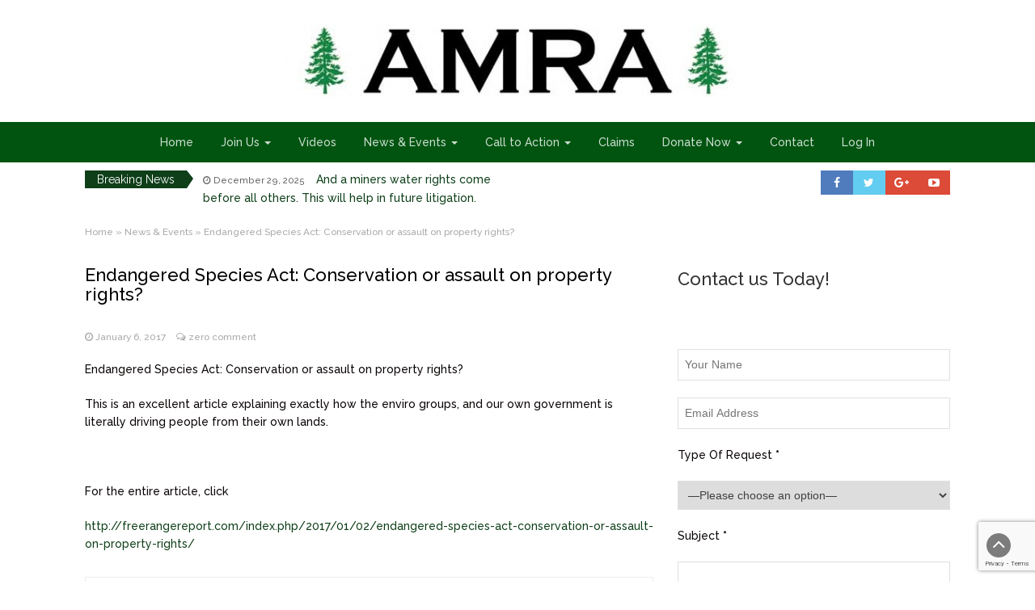

--- FILE ---
content_type: text/html; charset=UTF-8
request_url: https://www.americanminingrights.com/endangered-species-act-conservation-or-assault-on-property-rights/
body_size: 23280
content:
<!DOCTYPE html>
<html lang="en-US"
 xmlns:og="http://opengraphprotocol.org/schema/"
 xmlns:fb="http://www.facebook.com/2008/fbml">
<head>
	<meta charset="UTF-8">
	<meta name="viewport" content="width=device-width, initial-scale=1">
	<link rel="profile" href="http://gmpg.org/xfn/11">
	<link rel="pingback" href="https://www.americanminingrights.com/xmlrpc.php">
	<title>Endangered Species Act: Conservation or assault on property rights? &#8211; American Mining Rights Association</title>
<meta name='robots' content='max-image-preview:large' />
	<style>img:is([sizes="auto" i], [sizes^="auto," i]) { contain-intrinsic-size: 3000px 1500px }</style>
	<link rel='dns-prefetch' href='//maps.googleapis.com' />
<link rel='dns-prefetch' href='//js.stripe.com' />
<link rel='dns-prefetch' href='//www.google.com' />
<link rel='dns-prefetch' href='//fonts.googleapis.com' />
<link rel="alternate" type="application/rss+xml" title="American Mining Rights Association &raquo; Feed" href="https://www.americanminingrights.com/feed/" />
<link rel="alternate" type="application/rss+xml" title="American Mining Rights Association &raquo; Comments Feed" href="https://www.americanminingrights.com/comments/feed/" />
<link rel="alternate" type="application/rss+xml" title="American Mining Rights Association &raquo; Endangered Species Act: Conservation or assault on property rights? Comments Feed" href="https://www.americanminingrights.com/endangered-species-act-conservation-or-assault-on-property-rights/feed/" />
<script type="text/javascript">
/* <![CDATA[ */
window._wpemojiSettings = {"baseUrl":"https:\/\/s.w.org\/images\/core\/emoji\/16.0.1\/72x72\/","ext":".png","svgUrl":"https:\/\/s.w.org\/images\/core\/emoji\/16.0.1\/svg\/","svgExt":".svg","source":{"concatemoji":"https:\/\/www.americanminingrights.com\/wp-includes\/js\/wp-emoji-release.min.js?ver=a9eb62e0409c155bfeaa56899f15b492"}};
/*! This file is auto-generated */
!function(s,n){var o,i,e;function c(e){try{var t={supportTests:e,timestamp:(new Date).valueOf()};sessionStorage.setItem(o,JSON.stringify(t))}catch(e){}}function p(e,t,n){e.clearRect(0,0,e.canvas.width,e.canvas.height),e.fillText(t,0,0);var t=new Uint32Array(e.getImageData(0,0,e.canvas.width,e.canvas.height).data),a=(e.clearRect(0,0,e.canvas.width,e.canvas.height),e.fillText(n,0,0),new Uint32Array(e.getImageData(0,0,e.canvas.width,e.canvas.height).data));return t.every(function(e,t){return e===a[t]})}function u(e,t){e.clearRect(0,0,e.canvas.width,e.canvas.height),e.fillText(t,0,0);for(var n=e.getImageData(16,16,1,1),a=0;a<n.data.length;a++)if(0!==n.data[a])return!1;return!0}function f(e,t,n,a){switch(t){case"flag":return n(e,"\ud83c\udff3\ufe0f\u200d\u26a7\ufe0f","\ud83c\udff3\ufe0f\u200b\u26a7\ufe0f")?!1:!n(e,"\ud83c\udde8\ud83c\uddf6","\ud83c\udde8\u200b\ud83c\uddf6")&&!n(e,"\ud83c\udff4\udb40\udc67\udb40\udc62\udb40\udc65\udb40\udc6e\udb40\udc67\udb40\udc7f","\ud83c\udff4\u200b\udb40\udc67\u200b\udb40\udc62\u200b\udb40\udc65\u200b\udb40\udc6e\u200b\udb40\udc67\u200b\udb40\udc7f");case"emoji":return!a(e,"\ud83e\udedf")}return!1}function g(e,t,n,a){var r="undefined"!=typeof WorkerGlobalScope&&self instanceof WorkerGlobalScope?new OffscreenCanvas(300,150):s.createElement("canvas"),o=r.getContext("2d",{willReadFrequently:!0}),i=(o.textBaseline="top",o.font="600 32px Arial",{});return e.forEach(function(e){i[e]=t(o,e,n,a)}),i}function t(e){var t=s.createElement("script");t.src=e,t.defer=!0,s.head.appendChild(t)}"undefined"!=typeof Promise&&(o="wpEmojiSettingsSupports",i=["flag","emoji"],n.supports={everything:!0,everythingExceptFlag:!0},e=new Promise(function(e){s.addEventListener("DOMContentLoaded",e,{once:!0})}),new Promise(function(t){var n=function(){try{var e=JSON.parse(sessionStorage.getItem(o));if("object"==typeof e&&"number"==typeof e.timestamp&&(new Date).valueOf()<e.timestamp+604800&&"object"==typeof e.supportTests)return e.supportTests}catch(e){}return null}();if(!n){if("undefined"!=typeof Worker&&"undefined"!=typeof OffscreenCanvas&&"undefined"!=typeof URL&&URL.createObjectURL&&"undefined"!=typeof Blob)try{var e="postMessage("+g.toString()+"("+[JSON.stringify(i),f.toString(),p.toString(),u.toString()].join(",")+"));",a=new Blob([e],{type:"text/javascript"}),r=new Worker(URL.createObjectURL(a),{name:"wpTestEmojiSupports"});return void(r.onmessage=function(e){c(n=e.data),r.terminate(),t(n)})}catch(e){}c(n=g(i,f,p,u))}t(n)}).then(function(e){for(var t in e)n.supports[t]=e[t],n.supports.everything=n.supports.everything&&n.supports[t],"flag"!==t&&(n.supports.everythingExceptFlag=n.supports.everythingExceptFlag&&n.supports[t]);n.supports.everythingExceptFlag=n.supports.everythingExceptFlag&&!n.supports.flag,n.DOMReady=!1,n.readyCallback=function(){n.DOMReady=!0}}).then(function(){return e}).then(function(){var e;n.supports.everything||(n.readyCallback(),(e=n.source||{}).concatemoji?t(e.concatemoji):e.wpemoji&&e.twemoji&&(t(e.twemoji),t(e.wpemoji)))}))}((window,document),window._wpemojiSettings);
/* ]]> */
</script>
<link rel='stylesheet' id='imgmap_style-css' href='https://www.americanminingrights.com/wp-content/plugins/imagemapper/imgmap_style.css?ver=a9eb62e0409c155bfeaa56899f15b492' type='text/css' media='all' />
<link rel='stylesheet' id='givewp-campaign-blocks-fonts-css' href='https://fonts.googleapis.com/css2?family=Inter%3Awght%40400%3B500%3B600%3B700&#038;display=swap&#038;ver=a9eb62e0409c155bfeaa56899f15b492' type='text/css' media='all' />
<link rel='stylesheet' id='twb-open-sans-css' href='https://fonts.googleapis.com/css?family=Open+Sans%3A300%2C400%2C500%2C600%2C700%2C800&#038;display=swap&#038;ver=a9eb62e0409c155bfeaa56899f15b492' type='text/css' media='all' />
<link rel='stylesheet' id='twb-global-css' href='https://www.americanminingrights.com/wp-content/plugins/wd-facebook-feed/booster/assets/css/global.css?ver=1.0.0' type='text/css' media='all' />
<link rel='stylesheet' id='owl-css-css' href='https://www.americanminingrights.com/wp-content/plugins/wd-google-maps/css/owl.carousel.css?ver=5.0.59' type='text/css' media='all' />
<link rel='stylesheet' id='bootstrap-css-css' href='https://www.americanminingrights.com/wp-content/plugins/wd-google-maps/css/bootstrap.css?ver=5.0.59' type='text/css' media='all' />
<link rel='stylesheet' id='frontend_main-css-css' href='https://www.americanminingrights.com/wp-content/plugins/wd-google-maps/css/frontend_main.css?ver=5.0.59' type='text/css' media='all' />
<style id='wp-emoji-styles-inline-css' type='text/css'>

	img.wp-smiley, img.emoji {
		display: inline !important;
		border: none !important;
		box-shadow: none !important;
		height: 1em !important;
		width: 1em !important;
		margin: 0 0.07em !important;
		vertical-align: -0.1em !important;
		background: none !important;
		padding: 0 !important;
	}
</style>
<link rel='stylesheet' id='wp-block-library-css' href='https://www.americanminingrights.com/wp-includes/css/dist/block-library/style.min.css?ver=a9eb62e0409c155bfeaa56899f15b492' type='text/css' media='all' />
<style id='classic-theme-styles-inline-css' type='text/css'>
/*! This file is auto-generated */
.wp-block-button__link{color:#fff;background-color:#32373c;border-radius:9999px;box-shadow:none;text-decoration:none;padding:calc(.667em + 2px) calc(1.333em + 2px);font-size:1.125em}.wp-block-file__button{background:#32373c;color:#fff;text-decoration:none}
</style>
<style id='givewp-campaign-comments-block-style-inline-css' type='text/css'>
.givewp-campaign-comment-block-card{display:flex;gap:var(--givewp-spacing-3);padding:var(--givewp-spacing-4) 0}.givewp-campaign-comment-block-card__avatar{align-items:center;border-radius:50%;display:flex;height:40px;justify-content:center;width:40px}.givewp-campaign-comment-block-card__avatar img{align-items:center;border-radius:50%;display:flex;height:auto;justify-content:center;min-width:40px;width:100%}.givewp-campaign-comment-block-card__donor-name{color:var(--givewp-neutral-700);font-size:1rem;font-weight:600;line-height:1.5;margin:0;text-align:left}.givewp-campaign-comment-block-card__details{align-items:center;color:var(--givewp-neutral-400);display:flex;font-size:.875rem;font-weight:500;gap:var(--givewp-spacing-2);height:auto;line-height:1.43;margin:2px 0 var(--givewp-spacing-3) 0;text-align:left}.givewp-campaign-comment-block-card__comment{color:var(--givewp-neutral-700);font-size:1rem;line-height:1.5;margin:0;text-align:left}.givewp-campaign-comment-block-card__read-more{background:none;border:none;color:var(--givewp-blue-500);cursor:pointer;font-size:.875rem;line-height:1.43;outline:none;padding:0}
.givewp-campaign-comments-block-empty-state{align-items:center;background-color:var(--givewp-shades-white);border:1px solid var(--givewp-neutral-50);border-radius:.5rem;display:flex;flex-direction:column;justify-content:center;padding:var(--givewp-spacing-6)}.givewp-campaign-comments-block-empty-state__details{align-items:center;display:flex;flex-direction:column;gap:var(--givewp-spacing-1);justify-content:center;margin:.875rem 0}.givewp-campaign-comments-block-empty-state__title{color:var(--givewp-neutral-700);font-size:1rem;font-weight:500;margin:0}.givewp-campaign-comments-block-empty-state__description{color:var(--givewp-neutral-700);font-size:.875rem;line-height:1.43;margin:0}
.givewp-campaign-comment-block{background-color:var(--givewp-shades-white);display:flex;flex-direction:column;gap:var(--givewp-spacing-2);padding:var(--givewp-spacing-6) 0}.givewp-campaign-comment-block__title{color:var(--givewp-neutral-900);font-size:18px;font-weight:600;line-height:1.56;margin:0;text-align:left}.givewp-campaign-comment-block__cta{align-items:center;background-color:var(--givewp-neutral-50);border-radius:4px;color:var(--giewp-neutral-500);display:flex;font-size:14px;font-weight:600;gap:8px;height:36px;line-height:1.43;margin:0;padding:var(--givewp-spacing-2) var(--givewp-spacing-4);text-align:left}

</style>
<style id='givewp-campaign-cover-block-style-inline-css' type='text/css'>
.givewp-campaign-selector{border:1px solid #e5e7eb;border-radius:5px;box-shadow:0 2px 4px 0 rgba(0,0,0,.05);display:flex;flex-direction:column;gap:20px;padding:40px 24px}.givewp-campaign-selector__label{padding-bottom:16px}.givewp-campaign-selector__select input[type=text]:focus{border-color:transparent;box-shadow:0 0 0 1px transparent;outline:2px solid transparent}.givewp-campaign-selector__logo{align-self:center}.givewp-campaign-selector__open{background:#2271b1;border:none;border-radius:5px;color:#fff;cursor:pointer;padding:.5rem 1rem}.givewp-campaign-selector__submit{background-color:#27ae60;border:0;border-radius:5px;color:#fff;font-weight:700;outline:none;padding:1rem;text-align:center;transition:.2s;width:100%}.givewp-campaign-selector__submit:disabled{background-color:#f3f4f6;color:#9ca0af}.givewp-campaign-selector__submit:hover:not(:disabled){cursor:pointer;filter:brightness(1.2)}
.givewp-campaign-cover-block__button{align-items:center;border:1px solid #2271b1;border-radius:2px;color:#2271b1;display:flex;justify-content:center;margin-bottom:.5rem;min-height:32px;width:100%}.givewp-campaign-cover-block__image{border-radius:2px;display:flex;flex-grow:1;margin-bottom:.5rem;max-height:4.44rem;-o-object-fit:cover;object-fit:cover;width:100%}.givewp-campaign-cover-block__help-text{color:#4b5563;font-size:.75rem;font-stretch:normal;font-style:normal;font-weight:400;letter-spacing:normal;line-height:1.4;text-align:left}.givewp-campaign-cover-block__edit-campaign-link{align-items:center;display:inline-flex;font-size:.75rem;font-stretch:normal;font-style:normal;font-weight:400;gap:.125rem;line-height:1.4}.givewp-campaign-cover-block__edit-campaign-link svg{fill:currentColor;height:1.25rem;width:1.25rem}.givewp-campaign-cover-block-preview__image{align-items:center;display:flex;height:100%;justify-content:center;width:100%}

</style>
<style id='givewp-campaign-donations-style-inline-css' type='text/css'>
.givewp-campaign-donations-block{padding:1.5rem 0}.givewp-campaign-donations-block *{font-family:Inter,sans-serif}.givewp-campaign-donations-block .givewp-campaign-donations-block__header{align-items:center;display:flex;justify-content:space-between;margin-bottom:.5rem}.givewp-campaign-donations-block .givewp-campaign-donations-block__title{color:var(--givewp-neutral-900);font-size:1.125rem;font-weight:600;line-height:1.56;margin:0}.givewp-campaign-donations-block .givewp-campaign-donations-block__donations{display:grid;gap:.5rem;margin:0;padding:0}.givewp-campaign-donations-block .givewp-campaign-donations-block__donation,.givewp-campaign-donations-block .givewp-campaign-donations-block__empty-state{background-color:var(--givewp-shades-white);border:1px solid var(--givewp-neutral-50);border-radius:.5rem;display:flex;padding:1rem}.givewp-campaign-donations-block .givewp-campaign-donations-block__donation{align-items:center;gap:.75rem}.givewp-campaign-donations-block .givewp-campaign-donations-block__donation-icon{align-items:center;display:flex}.givewp-campaign-donations-block .givewp-campaign-donations-block__donation-icon img{border-radius:100%;height:2.5rem;-o-object-fit:cover;object-fit:cover;width:2.5rem}.givewp-campaign-donations-block .givewp-campaign-donations-block__donation-info{display:flex;flex-direction:column;justify-content:center;row-gap:.25rem}.givewp-campaign-donations-block .givewp-campaign-donations-block__donation-description{color:var(--givewp-neutral-500);font-size:1rem;font-weight:500;line-height:1.5;margin:0}.givewp-campaign-donations-block .givewp-campaign-donations-block__donation-description strong{color:var(--givewp-neutral-700);font-weight:600}.givewp-campaign-donations-block .givewp-campaign-donations-block__donation-date{align-items:center;color:var(--givewp-neutral-400);display:flex;font-size:.875rem;font-weight:500;line-height:1.43}.givewp-campaign-donations-block .givewp-campaign-donations-block__donation-ribbon{align-items:center;border-radius:100%;color:#1f2937;display:flex;height:1.25rem;justify-content:center;margin-left:auto;width:1.25rem}.givewp-campaign-donations-block .givewp-campaign-donations-block__donation-ribbon[data-position="1"]{background-color:gold}.givewp-campaign-donations-block .givewp-campaign-donations-block__donation-ribbon[data-position="2"]{background-color:silver}.givewp-campaign-donations-block .givewp-campaign-donations-block__donation-ribbon[data-position="3"]{background-color:#cd7f32;color:#fffaf2}.givewp-campaign-donations-block .givewp-campaign-donations-block__donation-amount{color:var(--givewp-neutral-700);font-size:1.125rem;font-weight:600;line-height:1.56;margin-left:auto}.givewp-campaign-donations-block .givewp-campaign-donations-block__footer{display:flex;justify-content:center;margin-top:.5rem}.givewp-campaign-donations-block .givewp-campaign-donations-block__donate-button button.givewp-donation-form-modal__open,.givewp-campaign-donations-block .givewp-campaign-donations-block__empty-button button.givewp-donation-form-modal__open,.givewp-campaign-donations-block .givewp-campaign-donations-block__load-more-button{background:none!important;border:1px solid var(--givewp-primary-color);border-radius:.5rem;color:var(--givewp-primary-color)!important;font-size:.875rem;font-weight:600;line-height:1.43;padding:.25rem 1rem!important}.givewp-campaign-donations-block .givewp-campaign-donations-block__donate-button button.givewp-donation-form-modal__open:hover,.givewp-campaign-donations-block .givewp-campaign-donations-block__empty-button button.givewp-donation-form-modal__open:hover,.givewp-campaign-donations-block .givewp-campaign-donations-block__load-more-button:hover{background:var(--givewp-primary-color)!important;color:var(--givewp-shades-white)!important}.givewp-campaign-donations-block .givewp-campaign-donations-block__empty-state{align-items:center;flex-direction:column;padding:1.5rem}.givewp-campaign-donations-block .givewp-campaign-donations-block__empty-description,.givewp-campaign-donations-block .givewp-campaign-donations-block__empty-title{color:var(--givewp-neutral-700);margin:0}.givewp-campaign-donations-block .givewp-campaign-donations-block__empty-title{font-size:1rem;font-weight:500;line-height:1.5}.givewp-campaign-donations-block .givewp-campaign-donations-block__empty-description{font-size:.875rem;line-height:1.43;margin-top:.25rem}.givewp-campaign-donations-block .givewp-campaign-donations-block__empty-icon{color:var(--givewp-secondary-color);margin-bottom:.875rem;order:-1}.givewp-campaign-donations-block .givewp-campaign-donations-block__empty-button{margin-top:.875rem}.givewp-campaign-donations-block .givewp-campaign-donations-block__empty-button button.givewp-donation-form-modal__open{border-radius:.25rem;padding:.5rem 1rem!important}

</style>
<link rel='stylesheet' id='givewp-campaign-donors-style-css' href='https://www.americanminingrights.com/wp-content/plugins/give/build/campaignDonorsBlockApp.css?ver=1.0.0' type='text/css' media='all' />
<style id='givewp-campaign-form-style-inline-css' type='text/css'>
.givewp-donation-form-modal{outline:none;overflow-y:scroll;padding:1rem;width:100%}.givewp-donation-form-modal[data-entering=true]{animation:modal-fade .3s,modal-zoom .6s}@keyframes modal-fade{0%{opacity:0}to{opacity:1}}@keyframes modal-zoom{0%{transform:scale(.8)}to{transform:scale(1)}}.givewp-donation-form-modal__overlay{align-items:center;background:rgba(0,0,0,.7);display:flex;flex-direction:column;height:var(--visual-viewport-height);justify-content:center;left:0;position:fixed;top:0;width:100vw;z-index:100}.givewp-donation-form-modal__overlay[data-loading=true]{display:none}.givewp-donation-form-modal__overlay[data-entering=true]{animation:modal-fade .3s}.givewp-donation-form-modal__overlay[data-exiting=true]{animation:modal-fade .15s ease-in reverse}.givewp-donation-form-modal__open__spinner{left:50%;line-height:1;position:absolute;top:50%;transform:translate(-50%,-50%);z-index:100}.givewp-donation-form-modal__open{position:relative}.givewp-donation-form-modal__close{background:#e7e8ed;border:1px solid transparent;border-radius:50%;cursor:pointer;display:flex;padding:.75rem;position:fixed;right:25px;top:25px;transition:.2s;width:-moz-fit-content;width:fit-content;z-index:999}.givewp-donation-form-modal__close svg{height:1rem;width:1rem}.givewp-donation-form-modal__close:active,.givewp-donation-form-modal__close:focus,.givewp-donation-form-modal__close:hover{background-color:#caccd7;border:1px solid #caccd7}.admin-bar .givewp-donation-form-modal{margin-top:32px}.admin-bar .givewp-donation-form-modal__close{top:57px}
.givewp-entity-selector{border:1px solid #e5e7eb;border-radius:5px;box-shadow:0 2px 4px 0 rgba(0,0,0,.05);display:flex;flex-direction:column;gap:20px;padding:40px 24px}.givewp-entity-selector__label{padding-bottom:16px}.givewp-entity-selector__select input[type=text]:focus{border-color:transparent;box-shadow:0 0 0 1px transparent;outline:2px solid transparent}.givewp-entity-selector__logo{align-self:center}.givewp-entity-selector__open{background:#2271b1;border:none;border-radius:5px;color:#fff;cursor:pointer;padding:.5rem 1rem}.givewp-entity-selector__submit{background-color:#27ae60;border:0;border-radius:5px;color:#fff;font-weight:700;outline:none;padding:1rem;text-align:center;transition:.2s;width:100%}.givewp-entity-selector__submit:disabled{background-color:#f3f4f6;color:#9ca0af}.givewp-entity-selector__submit:hover:not(:disabled){cursor:pointer;filter:brightness(1.2)}
.givewp-campaign-selector{border:1px solid #e5e7eb;border-radius:5px;box-shadow:0 2px 4px 0 rgba(0,0,0,.05);display:flex;flex-direction:column;gap:20px;padding:40px 24px}.givewp-campaign-selector__label{padding-bottom:16px}.givewp-campaign-selector__select input[type=text]:focus{border-color:transparent;box-shadow:0 0 0 1px transparent;outline:2px solid transparent}.givewp-campaign-selector__logo{align-self:center}.givewp-campaign-selector__open{background:#2271b1;border:none;border-radius:5px;color:#fff;cursor:pointer;padding:.5rem 1rem}.givewp-campaign-selector__submit{background-color:#27ae60;border:0;border-radius:5px;color:#fff;font-weight:700;outline:none;padding:1rem;text-align:center;transition:.2s;width:100%}.givewp-campaign-selector__submit:disabled{background-color:#f3f4f6;color:#9ca0af}.givewp-campaign-selector__submit:hover:not(:disabled){cursor:pointer;filter:brightness(1.2)}
.givewp-donation-form-link,.givewp-donation-form-modal__open{background:var(--givewp-primary-color,#2271b1);border:none;border-radius:5px;color:#fff;cursor:pointer;font-family:-apple-system,BlinkMacSystemFont,Segoe UI,Roboto,Oxygen-Sans,Ubuntu,Cantarell,Helvetica Neue,sans-serif;font-size:1rem;font-weight:500!important;line-height:1.5;padding:.75rem 1.25rem!important;text-decoration:none!important;transition:all .2s ease;width:100%}.givewp-donation-form-link:active,.givewp-donation-form-link:focus,.givewp-donation-form-link:focus-visible,.givewp-donation-form-link:hover,.givewp-donation-form-modal__open:active,.givewp-donation-form-modal__open:focus,.givewp-donation-form-modal__open:focus-visible,.givewp-donation-form-modal__open:hover{background-color:color-mix(in srgb,var(--givewp-primary-color,#2271b1),#000 20%)}.components-input-control__label{width:100%}.wp-block-givewp-campaign-form{position:relative}.wp-block-givewp-campaign-form form[id*=give-form] #give-gateway-radio-list>li input[type=radio]{display:inline-block}.wp-block-givewp-campaign-form iframe{pointer-events:none;width:100%!important}.give-change-donation-form-btn svg{margin-top:3px}.givewp-default-form-toggle{margin-top:var(--givewp-spacing-4)}

</style>
<style id='givewp-campaign-goal-style-inline-css' type='text/css'>
.givewp-campaign-goal{display:flex;flex-direction:column;gap:.5rem;padding-bottom:1rem}.givewp-campaign-goal__container{display:flex;flex-direction:row;justify-content:space-between}.givewp-campaign-goal__container-item{display:flex;flex-direction:column;gap:.2rem}.givewp-campaign-goal__container-item span{color:var(--givewp-neutral-500);font-size:12px;font-weight:600;letter-spacing:.48px;line-height:1.5;text-transform:uppercase}.givewp-campaign-goal__container-item strong{color:var(--givewp-neutral-900);font-size:20px;font-weight:600;line-height:1.6}.givewp-campaign-goal__progress-bar{display:flex}.givewp-campaign-goal__progress-bar-container{background-color:#f2f2f2;border-radius:14px;box-shadow:inset 0 1px 4px 0 rgba(0,0,0,.09);display:flex;flex-grow:1;height:8px}.givewp-campaign-goal__progress-bar-progress{background:var(--givewp-secondary-color,#2d802f);border-radius:14px;box-shadow:inset 0 1px 4px 0 rgba(0,0,0,.09);display:flex;height:8px}

</style>
<style id='givewp-campaign-stats-block-style-inline-css' type='text/css'>
.givewp-campaign-stats-block span{color:var(--givewp-neutral-500);display:block;font-size:12px;font-weight:600;letter-spacing:.48px;line-height:1.5;margin-bottom:2px;text-align:left;text-transform:uppercase}.givewp-campaign-stats-block strong{color:var(--givewp-neutral-900);font-size:20px;font-weight:600;letter-spacing:normal;line-height:1.6}

</style>
<style id='givewp-campaign-donate-button-style-inline-css' type='text/css'>
.givewp-donation-form-link,.givewp-donation-form-modal__open{background:var(--givewp-primary-color,#2271b1);border:none;border-radius:5px;color:#fff;cursor:pointer;font-family:-apple-system,BlinkMacSystemFont,Segoe UI,Roboto,Oxygen-Sans,Ubuntu,Cantarell,Helvetica Neue,sans-serif;font-size:1rem;font-weight:500!important;line-height:1.5;padding:.75rem 1.25rem!important;text-decoration:none!important;transition:all .2s ease;width:100%}.givewp-donation-form-link:active,.givewp-donation-form-link:focus,.givewp-donation-form-link:focus-visible,.givewp-donation-form-link:hover,.givewp-donation-form-modal__open:active,.givewp-donation-form-modal__open:focus,.givewp-donation-form-modal__open:focus-visible,.givewp-donation-form-modal__open:hover{background-color:color-mix(in srgb,var(--givewp-primary-color,#2271b1),#000 20%)}.give-change-donation-form-btn svg{margin-top:3px}.givewp-default-form-toggle{margin-top:var(--givewp-spacing-4)}

</style>
<style id='global-styles-inline-css' type='text/css'>
:root{--wp--preset--aspect-ratio--square: 1;--wp--preset--aspect-ratio--4-3: 4/3;--wp--preset--aspect-ratio--3-4: 3/4;--wp--preset--aspect-ratio--3-2: 3/2;--wp--preset--aspect-ratio--2-3: 2/3;--wp--preset--aspect-ratio--16-9: 16/9;--wp--preset--aspect-ratio--9-16: 9/16;--wp--preset--color--black: #000000;--wp--preset--color--cyan-bluish-gray: #abb8c3;--wp--preset--color--white: #ffffff;--wp--preset--color--pale-pink: #f78da7;--wp--preset--color--vivid-red: #cf2e2e;--wp--preset--color--luminous-vivid-orange: #ff6900;--wp--preset--color--luminous-vivid-amber: #fcb900;--wp--preset--color--light-green-cyan: #7bdcb5;--wp--preset--color--vivid-green-cyan: #00d084;--wp--preset--color--pale-cyan-blue: #8ed1fc;--wp--preset--color--vivid-cyan-blue: #0693e3;--wp--preset--color--vivid-purple: #9b51e0;--wp--preset--gradient--vivid-cyan-blue-to-vivid-purple: linear-gradient(135deg,rgba(6,147,227,1) 0%,rgb(155,81,224) 100%);--wp--preset--gradient--light-green-cyan-to-vivid-green-cyan: linear-gradient(135deg,rgb(122,220,180) 0%,rgb(0,208,130) 100%);--wp--preset--gradient--luminous-vivid-amber-to-luminous-vivid-orange: linear-gradient(135deg,rgba(252,185,0,1) 0%,rgba(255,105,0,1) 100%);--wp--preset--gradient--luminous-vivid-orange-to-vivid-red: linear-gradient(135deg,rgba(255,105,0,1) 0%,rgb(207,46,46) 100%);--wp--preset--gradient--very-light-gray-to-cyan-bluish-gray: linear-gradient(135deg,rgb(238,238,238) 0%,rgb(169,184,195) 100%);--wp--preset--gradient--cool-to-warm-spectrum: linear-gradient(135deg,rgb(74,234,220) 0%,rgb(151,120,209) 20%,rgb(207,42,186) 40%,rgb(238,44,130) 60%,rgb(251,105,98) 80%,rgb(254,248,76) 100%);--wp--preset--gradient--blush-light-purple: linear-gradient(135deg,rgb(255,206,236) 0%,rgb(152,150,240) 100%);--wp--preset--gradient--blush-bordeaux: linear-gradient(135deg,rgb(254,205,165) 0%,rgb(254,45,45) 50%,rgb(107,0,62) 100%);--wp--preset--gradient--luminous-dusk: linear-gradient(135deg,rgb(255,203,112) 0%,rgb(199,81,192) 50%,rgb(65,88,208) 100%);--wp--preset--gradient--pale-ocean: linear-gradient(135deg,rgb(255,245,203) 0%,rgb(182,227,212) 50%,rgb(51,167,181) 100%);--wp--preset--gradient--electric-grass: linear-gradient(135deg,rgb(202,248,128) 0%,rgb(113,206,126) 100%);--wp--preset--gradient--midnight: linear-gradient(135deg,rgb(2,3,129) 0%,rgb(40,116,252) 100%);--wp--preset--font-size--small: 13px;--wp--preset--font-size--medium: 20px;--wp--preset--font-size--large: 36px;--wp--preset--font-size--x-large: 42px;--wp--preset--spacing--20: 0.44rem;--wp--preset--spacing--30: 0.67rem;--wp--preset--spacing--40: 1rem;--wp--preset--spacing--50: 1.5rem;--wp--preset--spacing--60: 2.25rem;--wp--preset--spacing--70: 3.38rem;--wp--preset--spacing--80: 5.06rem;--wp--preset--shadow--natural: 6px 6px 9px rgba(0, 0, 0, 0.2);--wp--preset--shadow--deep: 12px 12px 50px rgba(0, 0, 0, 0.4);--wp--preset--shadow--sharp: 6px 6px 0px rgba(0, 0, 0, 0.2);--wp--preset--shadow--outlined: 6px 6px 0px -3px rgba(255, 255, 255, 1), 6px 6px rgba(0, 0, 0, 1);--wp--preset--shadow--crisp: 6px 6px 0px rgba(0, 0, 0, 1);}:where(.is-layout-flex){gap: 0.5em;}:where(.is-layout-grid){gap: 0.5em;}body .is-layout-flex{display: flex;}.is-layout-flex{flex-wrap: wrap;align-items: center;}.is-layout-flex > :is(*, div){margin: 0;}body .is-layout-grid{display: grid;}.is-layout-grid > :is(*, div){margin: 0;}:where(.wp-block-columns.is-layout-flex){gap: 2em;}:where(.wp-block-columns.is-layout-grid){gap: 2em;}:where(.wp-block-post-template.is-layout-flex){gap: 1.25em;}:where(.wp-block-post-template.is-layout-grid){gap: 1.25em;}.has-black-color{color: var(--wp--preset--color--black) !important;}.has-cyan-bluish-gray-color{color: var(--wp--preset--color--cyan-bluish-gray) !important;}.has-white-color{color: var(--wp--preset--color--white) !important;}.has-pale-pink-color{color: var(--wp--preset--color--pale-pink) !important;}.has-vivid-red-color{color: var(--wp--preset--color--vivid-red) !important;}.has-luminous-vivid-orange-color{color: var(--wp--preset--color--luminous-vivid-orange) !important;}.has-luminous-vivid-amber-color{color: var(--wp--preset--color--luminous-vivid-amber) !important;}.has-light-green-cyan-color{color: var(--wp--preset--color--light-green-cyan) !important;}.has-vivid-green-cyan-color{color: var(--wp--preset--color--vivid-green-cyan) !important;}.has-pale-cyan-blue-color{color: var(--wp--preset--color--pale-cyan-blue) !important;}.has-vivid-cyan-blue-color{color: var(--wp--preset--color--vivid-cyan-blue) !important;}.has-vivid-purple-color{color: var(--wp--preset--color--vivid-purple) !important;}.has-black-background-color{background-color: var(--wp--preset--color--black) !important;}.has-cyan-bluish-gray-background-color{background-color: var(--wp--preset--color--cyan-bluish-gray) !important;}.has-white-background-color{background-color: var(--wp--preset--color--white) !important;}.has-pale-pink-background-color{background-color: var(--wp--preset--color--pale-pink) !important;}.has-vivid-red-background-color{background-color: var(--wp--preset--color--vivid-red) !important;}.has-luminous-vivid-orange-background-color{background-color: var(--wp--preset--color--luminous-vivid-orange) !important;}.has-luminous-vivid-amber-background-color{background-color: var(--wp--preset--color--luminous-vivid-amber) !important;}.has-light-green-cyan-background-color{background-color: var(--wp--preset--color--light-green-cyan) !important;}.has-vivid-green-cyan-background-color{background-color: var(--wp--preset--color--vivid-green-cyan) !important;}.has-pale-cyan-blue-background-color{background-color: var(--wp--preset--color--pale-cyan-blue) !important;}.has-vivid-cyan-blue-background-color{background-color: var(--wp--preset--color--vivid-cyan-blue) !important;}.has-vivid-purple-background-color{background-color: var(--wp--preset--color--vivid-purple) !important;}.has-black-border-color{border-color: var(--wp--preset--color--black) !important;}.has-cyan-bluish-gray-border-color{border-color: var(--wp--preset--color--cyan-bluish-gray) !important;}.has-white-border-color{border-color: var(--wp--preset--color--white) !important;}.has-pale-pink-border-color{border-color: var(--wp--preset--color--pale-pink) !important;}.has-vivid-red-border-color{border-color: var(--wp--preset--color--vivid-red) !important;}.has-luminous-vivid-orange-border-color{border-color: var(--wp--preset--color--luminous-vivid-orange) !important;}.has-luminous-vivid-amber-border-color{border-color: var(--wp--preset--color--luminous-vivid-amber) !important;}.has-light-green-cyan-border-color{border-color: var(--wp--preset--color--light-green-cyan) !important;}.has-vivid-green-cyan-border-color{border-color: var(--wp--preset--color--vivid-green-cyan) !important;}.has-pale-cyan-blue-border-color{border-color: var(--wp--preset--color--pale-cyan-blue) !important;}.has-vivid-cyan-blue-border-color{border-color: var(--wp--preset--color--vivid-cyan-blue) !important;}.has-vivid-purple-border-color{border-color: var(--wp--preset--color--vivid-purple) !important;}.has-vivid-cyan-blue-to-vivid-purple-gradient-background{background: var(--wp--preset--gradient--vivid-cyan-blue-to-vivid-purple) !important;}.has-light-green-cyan-to-vivid-green-cyan-gradient-background{background: var(--wp--preset--gradient--light-green-cyan-to-vivid-green-cyan) !important;}.has-luminous-vivid-amber-to-luminous-vivid-orange-gradient-background{background: var(--wp--preset--gradient--luminous-vivid-amber-to-luminous-vivid-orange) !important;}.has-luminous-vivid-orange-to-vivid-red-gradient-background{background: var(--wp--preset--gradient--luminous-vivid-orange-to-vivid-red) !important;}.has-very-light-gray-to-cyan-bluish-gray-gradient-background{background: var(--wp--preset--gradient--very-light-gray-to-cyan-bluish-gray) !important;}.has-cool-to-warm-spectrum-gradient-background{background: var(--wp--preset--gradient--cool-to-warm-spectrum) !important;}.has-blush-light-purple-gradient-background{background: var(--wp--preset--gradient--blush-light-purple) !important;}.has-blush-bordeaux-gradient-background{background: var(--wp--preset--gradient--blush-bordeaux) !important;}.has-luminous-dusk-gradient-background{background: var(--wp--preset--gradient--luminous-dusk) !important;}.has-pale-ocean-gradient-background{background: var(--wp--preset--gradient--pale-ocean) !important;}.has-electric-grass-gradient-background{background: var(--wp--preset--gradient--electric-grass) !important;}.has-midnight-gradient-background{background: var(--wp--preset--gradient--midnight) !important;}.has-small-font-size{font-size: var(--wp--preset--font-size--small) !important;}.has-medium-font-size{font-size: var(--wp--preset--font-size--medium) !important;}.has-large-font-size{font-size: var(--wp--preset--font-size--large) !important;}.has-x-large-font-size{font-size: var(--wp--preset--font-size--x-large) !important;}
:where(.wp-block-post-template.is-layout-flex){gap: 1.25em;}:where(.wp-block-post-template.is-layout-grid){gap: 1.25em;}
:where(.wp-block-columns.is-layout-flex){gap: 2em;}:where(.wp-block-columns.is-layout-grid){gap: 2em;}
:root :where(.wp-block-pullquote){font-size: 1.5em;line-height: 1.6;}
</style>
<link rel='stylesheet' id='ctct_form_styles-css' href='https://www.americanminingrights.com/wp-content/plugins/constant-contact-forms/assets/css/style.css?ver=2.14.1' type='text/css' media='all' />
<link rel='stylesheet' id='contact-form-7-css' href='https://www.americanminingrights.com/wp-content/plugins/contact-form-7/includes/css/styles.css?ver=6.1.3' type='text/css' media='all' />
<link rel='stylesheet' id='pmpro_frontend_base-css' href='https://www.americanminingrights.com/wp-content/plugins/paid-memberships-pro/css/frontend/base.css?ver=3.6.1' type='text/css' media='all' />
<link rel='stylesheet' id='pmpro_frontend_variation_1-css' href='https://www.americanminingrights.com/wp-content/plugins/paid-memberships-pro/css/frontend/variation_1.css?ver=3.6.1' type='text/css' media='all' />
<link rel='stylesheet' id='rs-plugin-settings-css' href='https://www.americanminingrights.com/wp-content/plugins/revslider/public/assets/css/rs6.css?ver=6.2.1' type='text/css' media='all' />
<style id='rs-plugin-settings-inline-css' type='text/css'>
.tp-caption a{color:#ff7302;text-shadow:none;-webkit-transition:all 0.2s ease-out;-moz-transition:all 0.2s ease-out;-o-transition:all 0.2s ease-out;-ms-transition:all 0.2s ease-out}.tp-caption a:hover{color:#ffa902}
</style>
<link rel='stylesheet' id='table-sorter-custom-css-css' href='https://www.americanminingrights.com/wp-content/plugins/table-sorter/wp-style.css?ver=a9eb62e0409c155bfeaa56899f15b492' type='text/css' media='all' />
<link rel='stylesheet' id='theme-my-login-css' href='https://www.americanminingrights.com/wp-content/plugins/theme-my-login/assets/styles/theme-my-login.min.css?ver=7.1.14' type='text/css' media='all' />
<link rel='stylesheet' id='ffwd_frontend-css' href='https://www.americanminingrights.com/wp-content/plugins/wd-facebook-feed/css/ffwd_frontend.css?ver=1.1.34' type='text/css' media='all' />
<link rel='stylesheet' id='ffwd_fonts-css' href='https://www.americanminingrights.com/wp-content/plugins/wd-facebook-feed/css/fonts.css?ver=1.1.34' type='text/css' media='all' />
<link rel='stylesheet' id='ffwd_mCustomScrollbar-css' href='https://www.americanminingrights.com/wp-content/plugins/wd-facebook-feed/css/jquery.mCustomScrollbar.css?ver=1.1.34' type='text/css' media='all' />
<link rel='stylesheet' id='give-styles-css' href='https://www.americanminingrights.com/wp-content/plugins/give/build/assets/dist/css/give.css?ver=4.13.0' type='text/css' media='all' />
<link rel='stylesheet' id='give-donation-summary-style-frontend-css' href='https://www.americanminingrights.com/wp-content/plugins/give/build/assets/dist/css/give-donation-summary.css?ver=4.13.0' type='text/css' media='all' />
<link rel='stylesheet' id='givewp-design-system-foundation-css' href='https://www.americanminingrights.com/wp-content/plugins/give/build/assets/dist/css/design-system/foundation.css?ver=1.2.0' type='text/css' media='all' />
<link rel='stylesheet' id='give_recurring_css-css' href='https://www.americanminingrights.com/wp-content/plugins/give-recurring/assets/css/give-recurring.min.css?ver=2.16.0' type='text/css' media='all' />
<link rel='stylesheet' id='bootstrap-css' href='https://www.americanminingrights.com/wp-content/themes/magazine-newspaper-pro/css/bootstrap.css?ver=a9eb62e0409c155bfeaa56899f15b492' type='text/css' media='all' />
<link rel='stylesheet' id='fontawesome-css' href='https://www.americanminingrights.com/wp-content/themes/magazine-newspaper-pro/css/font-awesome.css?ver=a9eb62e0409c155bfeaa56899f15b492' type='text/css' media='all' />
<link rel='stylesheet' id='animate-css' href='https://www.americanminingrights.com/wp-content/themes/magazine-newspaper-pro/css/animate.css?ver=a9eb62e0409c155bfeaa56899f15b492' type='text/css' media='all' />
<link rel='stylesheet' id='owl-css' href='https://www.americanminingrights.com/wp-content/themes/magazine-newspaper-pro/css/owl.carousel.css?ver=a9eb62e0409c155bfeaa56899f15b492' type='text/css' media='all' />
<link rel='stylesheet' id='magazine-newspaper-googlefonts-css' href='//fonts.googleapis.com/css?family=Raleway%3A300%2C400%2C500%2C700%2C900&#038;ver=a9eb62e0409c155bfeaa56899f15b492' type='text/css' media='all' />
<link rel='stylesheet' id='magazine-newspaper-style-css' href='https://www.americanminingrights.com/wp-content/themes/magazine-newspaper-pro/style.css?ver=a9eb62e0409c155bfeaa56899f15b492' type='text/css' media='all' />
<link rel='stylesheet' id='dynamic-css-css' href='https://www.americanminingrights.com/wp-content/themes/magazine-newspaper-pro/css/dynamic.css?ver=a9eb62e0409c155bfeaa56899f15b492' type='text/css' media='all' />
<style id='dynamic-css-inline-css' type='text/css'>

                .pri-color{ color: #005410; }

                .popular-news-snippet .summary .news-category,.pri-bg-color,h4.news-title:after,h3.widget-title:after,
.jetpack_subscription_widget,.widget_search,.banner-news .banner-news-caption a.news-category{ background: #005410; }

                h2.news-heading,h3.widget-title{ border-color: #005410; }



                .sec-color,a, a:visited,h2.news-heading,h4.news-title a:hover,h3.widget-title{ color: #0e3f19; }

                .news-ticker b,.search-submit,.sec-bg-color{ background: #0e3f19; }

                .news-ticker b:after{ border-left: 8px solid #0e3f19;}
                                .news-ticker-2 b:after{ border-left: 10px solid #0e3f19;}


                body{ font: 500 14px/22px Raleway; color: #0a0404; }

                h2.news-heading, h3.widget-title{ font-size: 22px; }
                h1.news-title, h4.news-title{ font-size: 22px; }

                h1{ font-weight: 500; font-size: 22px; color: #000000; }
                h2{ font-weight: 500; font-size: 22px; color: #333; }
                h3{ font-weight: 500; font-size: 22px; color: #333; }
                h4{ font-weight: 500; font-size: 22px; color: #333; }
                h5{ font-weight: 500; font-size: 22px; color: #333; }
                h6{ font-weight: 500; font-size: 22px; color: #333; }
        
</style>
<link rel='stylesheet' id='wp-pagenavi-css' href='https://www.americanminingrights.com/wp-content/plugins/wp-pagenavi/pagenavi-css.css?ver=2.70' type='text/css' media='all' />
<script type="text/javascript" src="https://www.americanminingrights.com/wp-includes/js/jquery/jquery.min.js?ver=3.7.1" id="jquery-core-js"></script>
<script type="text/javascript" src="https://www.americanminingrights.com/wp-includes/js/jquery/jquery-migrate.min.js?ver=3.4.1" id="jquery-migrate-js"></script>
<script type="text/javascript" id="utils-js-extra">
/* <![CDATA[ */
var userSettings = {"url":"\/","uid":"0","time":"1769025463","secure":"1"};
/* ]]> */
</script>
<script type="text/javascript" src="https://www.americanminingrights.com/wp-includes/js/utils.min.js?ver=a9eb62e0409c155bfeaa56899f15b492" id="utils-js"></script>
<script type="text/javascript" src="https://www.americanminingrights.com/wp-content/plugins/imagemapper/script/jquery.imagemapster.min.js?ver=a9eb62e0409c155bfeaa56899f15b492" id="imgmap_imagemapster-js"></script>
<script type="text/javascript" id="imgmap_script-js-extra">
/* <![CDATA[ */
var imgmap = {"ajaxurl":"https:\/\/www.americanminingrights.com\/wp-admin\/admin-ajax.php","pulseOption":"always","admin_logged":"","alt_dialog":""};
/* ]]> */
</script>
<script type="text/javascript" src="https://www.americanminingrights.com/wp-content/plugins/imagemapper/imagemapper_script.js?ver=a9eb62e0409c155bfeaa56899f15b492" id="imgmap_script-js"></script>
<script type="text/javascript" src="https://www.americanminingrights.com/wp-includes/js/dist/hooks.min.js?ver=4d63a3d491d11ffd8ac6" id="wp-hooks-js"></script>
<script type="text/javascript" src="https://www.americanminingrights.com/wp-includes/js/dist/i18n.min.js?ver=5e580eb46a90c2b997e6" id="wp-i18n-js"></script>
<script type="text/javascript" id="wp-i18n-js-after">
/* <![CDATA[ */
wp.i18n.setLocaleData( { 'text direction\u0004ltr': [ 'ltr' ] } );
/* ]]> */
</script>
<script type="text/javascript" src="https://www.americanminingrights.com/wp-content/plugins/wd-facebook-feed/booster/assets/js/circle-progress.js?ver=1.2.2" id="twb-circle-js"></script>
<script type="text/javascript" id="twb-global-js-extra">
/* <![CDATA[ */
var twb = {"nonce":"67831a4724","ajax_url":"https:\/\/www.americanminingrights.com\/wp-admin\/admin-ajax.php","plugin_url":"https:\/\/www.americanminingrights.com\/wp-content\/plugins\/wd-facebook-feed\/booster","href":"https:\/\/www.americanminingrights.com\/wp-admin\/admin.php?page=twb_facebook-feed"};
var twb = {"nonce":"67831a4724","ajax_url":"https:\/\/www.americanminingrights.com\/wp-admin\/admin-ajax.php","plugin_url":"https:\/\/www.americanminingrights.com\/wp-content\/plugins\/wd-facebook-feed\/booster","href":"https:\/\/www.americanminingrights.com\/wp-admin\/admin.php?page=twb_facebook-feed"};
/* ]]> */
</script>
<script type="text/javascript" src="https://www.americanminingrights.com/wp-content/plugins/wd-facebook-feed/booster/assets/js/global.js?ver=1.0.0" id="twb-global-js"></script>
<script type="text/javascript" src="https://www.americanminingrights.com/wp-content/plugins/wd-google-maps/js/util.js?ver=a9eb62e0409c155bfeaa56899f15b492" id="gmwd_util-js-js"></script>
<script type="text/javascript" src="https://maps.googleapis.com/maps/api/js?libraries=places%2Cgeometry&amp;v=3.exp&amp;language=en&amp;key=AIzaSyA_qgePeClL-oI3RHWzxVIZYS1ozxav4GI&amp;ver=a9eb62e0409c155bfeaa56899f15b492" id="gmwd_map-js-js"></script>
<script type="text/javascript" src="https://www.americanminingrights.com/wp-content/plugins/wd-google-maps/js/init_map.js?ver=5.0.59" id="frontend_init_map-js-js"></script>
<script type="text/javascript" src="https://www.americanminingrights.com/wp-content/plugins/wd-google-maps/js/frontend_main.js?ver=5.0.59" id="frontend_main-js-js"></script>
<script type="text/javascript" src="https://www.americanminingrights.com/wp-content/plugins/revslider/public/assets/js/rbtools.min.js?ver=6.0" id="tp-tools-js"></script>
<script type="text/javascript" src="https://www.americanminingrights.com/wp-content/plugins/revslider/public/assets/js/rs6.min.js?ver=6.2.1" id="revmin-js"></script>
<script type="text/javascript" src="https://www.americanminingrights.com/wp-content/plugins/table-sorter/jquery.tablesorter.min.js?ver=a9eb62e0409c155bfeaa56899f15b492" id="table-sorter-js"></script>
<script type="text/javascript" src="https://www.americanminingrights.com/wp-content/plugins/table-sorter/jquery.metadata.js?ver=2.2" id="table-sorter-metadata-js"></script>
<script type="text/javascript" src="https://www.americanminingrights.com/wp-content/plugins/table-sorter/wp-script.js?ver=2.2" id="table-sorter-custom-js-js"></script>
<script type="text/javascript" id="ffwd_cache-js-extra">
/* <![CDATA[ */
var ffwd_cache = {"ajax_url":"https:\/\/www.americanminingrights.com\/wp-admin\/admin-ajax.php","update_data":"[{\"id\":\"1\",\"name\":\"Amra feed\",\"page_access_token\":\"[base64]\",\"type\":\"page\",\"content_type\":\"timeline\",\"content\":\"statuses,photos,videos,links\",\"content_url\":\"https:\\\/\\\/www.facebook.com\\\/American%20Mining%20Rights%20Association-477397529020995\\\/\",\"timeline_type\":\"posts\",\"from\":\"477397529020995\",\"limit\":\"10\",\"app_id\":\"\",\"app_secret\":\"\",\"exist_access\":\"1\",\"access_token\":\"[base64]\",\"order\":\"1\",\"published\":\"1\",\"update_mode\":\"keep_old\",\"fb_view_type\":\"blog_style\",\"theme\":\"0\",\"masonry_hor_ver\":\"vertical\",\"image_max_columns\":\"5\",\"thumb_width\":\"200\",\"thumb_height\":\"150\",\"thumb_comments\":\"1\",\"thumb_likes\":\"0\",\"thumb_name\":\"1\",\"blog_style_width\":\"1100\",\"blog_style_height\":\"\",\"blog_style_view_type\":\"1\",\"blog_style_comments\":\"1\",\"blog_style_likes\":\"0\",\"blog_style_message_desc\":\"1\",\"blog_style_shares\":\"1\",\"blog_style_shares_butt\":\"0\",\"blog_style_facebook\":\"0\",\"blog_style_twitter\":\"0\",\"blog_style_google\":\"0\",\"blog_style_author\":\"1\",\"blog_style_name\":\"1\",\"blog_style_place_name\":\"1\",\"fb_name\":\"0\",\"fb_plugin\":\"0\",\"album_max_columns\":\"5\",\"album_title\":\"show\",\"album_thumb_width\":\"200\",\"album_thumb_height\":\"150\",\"album_image_max_columns\":\"5\",\"album_image_thumb_width\":\"200\",\"album_image_thumb_height\":\"150\",\"pagination_type\":\"1\",\"objects_per_page\":\"10\",\"popup_fullscreen\":\"0\",\"popup_width\":\"800\",\"popup_height\":\"600\",\"popup_effect\":\"fade\",\"popup_autoplay\":\"0\",\"open_commentbox\":\"1\",\"popup_interval\":\"5\",\"popup_enable_filmstrip\":\"0\",\"popup_filmstrip_height\":\"70\",\"popup_comments\":\"1\",\"popup_likes\":\"1\",\"popup_shares\":\"1\",\"popup_author\":\"1\",\"popup_name\":\"1\",\"popup_place_name\":\"1\",\"popup_enable_ctrl_btn\":\"1\",\"popup_enable_fullscreen\":\"1\",\"popup_enable_info_btn\":\"0\",\"popup_message_desc\":\"1\",\"popup_enable_facebook\":\"0\",\"popup_enable_twitter\":\"0\",\"popup_enable_google\":\"0\",\"view_on_fb\":\"1\",\"post_text_length\":\"200\",\"event_street\":\"0\",\"event_city\":\"0\",\"event_country\":\"0\",\"event_zip\":\"0\",\"event_map\":\"0\",\"event_date\":\"0\",\"event_desp_length\":\"0\",\"comments_replies\":\"1\",\"comments_filter\":\"toplevel\",\"comments_order\":\"chronological\",\"page_plugin_pos\":\"bottom\",\"page_plugin_fans\":\"1\",\"page_plugin_cover\":\"1\",\"page_plugin_header\":\"0\",\"page_plugin_width\":\"380\",\"image_onclick_action\":\"lightbox\",\"event_order\":\"0\",\"upcoming_events\":\"0\",\"fb_page_id\":\"477397529020995\",\"data_count\":\"104\"}]","need_update":"false"};
/* ]]> */
</script>
<script type="text/javascript" src="https://www.americanminingrights.com/wp-content/plugins/wd-facebook-feed/js/ffwd_cache.js?ver=1.1.34" id="ffwd_cache-js"></script>
<script type="text/javascript" id="ffwd_frontend-js-extra">
/* <![CDATA[ */
var ffwd_frontend_text = {"comment_reply":"Reply","view":"View","more_comments":"more comments","year":"year","years":"years","hour":"hour","hours":"hours","months":"months","month":"month","weeks":"weeks","week":"week","days":"days","day":"day","minutes":"minutes","minute":"minute","seconds":"seconds","second":"second","ago":"ago","ajax_url":"https:\/\/www.americanminingrights.com\/wp-admin\/admin-ajax.php","and":"and","others":"others"};
/* ]]> */
</script>
<script type="text/javascript" src="https://www.americanminingrights.com/wp-content/plugins/wd-facebook-feed/js/ffwd_frontend.js?ver=1.1.34" id="ffwd_frontend-js"></script>
<script type="text/javascript" src="https://www.americanminingrights.com/wp-content/plugins/wd-facebook-feed/js/jquery.mobile.js?ver=1.1.34" id="ffwd_jquery_mobile-js"></script>
<script type="text/javascript" src="https://www.americanminingrights.com/wp-content/plugins/wd-facebook-feed/js/jquery.mCustomScrollbar.concat.min.js?ver=1.1.34" id="ffwd_mCustomScrollbar-js"></script>
<script type="text/javascript" src="https://www.americanminingrights.com/wp-content/plugins/wd-facebook-feed/js/jquery.fullscreen-0.4.1.js?ver=0.4.1" id="jquery-fullscreen-js"></script>
<script type="text/javascript" id="ffwd_gallery_box-js-extra">
/* <![CDATA[ */
var ffwd_objectL10n = {"ffwd_field_required":"field is required.","ffwd_mail_validation":"This is not a valid email address.","ffwd_search_result":"There are no images matching your search."};
/* ]]> */
</script>
<script type="text/javascript" src="https://www.americanminingrights.com/wp-content/plugins/wd-facebook-feed/js/ffwd_gallery_box.js?ver=1.1.34" id="ffwd_gallery_box-js"></script>
<script type="text/javascript" id="give-stripe-js-js-extra">
/* <![CDATA[ */
var give_stripe_vars = {"zero_based_currency":"","zero_based_currencies_list":["JPY","KRW","CLP","ISK","BIF","DJF","GNF","KHR","KPW","LAK","LKR","MGA","MZN","VUV"],"sitename":"American Mining Rights Association","checkoutBtnTitle":"Donate","publishable_key":"pk_live_SMtnnvlq4TpJelMdklNha8iD","checkout_image":"https:\/\/americanminingrights.com\/wp-content\/uploads\/2015\/05\/logo-american-mining-wp-admin.png","checkout_address":"on","checkout_processing_text":"Donation Processing...","give_version":"4.13.0","cc_fields_format":"multi","card_number_placeholder_text":"Card Number","card_cvc_placeholder_text":"CVC","donate_button_text":"Donate Now","element_font_styles":{"cssSrc":false},"element_base_styles":{"color":"#32325D","fontWeight":500,"fontSize":"16px","fontSmoothing":"antialiased","::placeholder":{"color":"#CCCCCC"},":-webkit-autofill":{"color":"#e39f48"}},"element_complete_styles":{},"element_empty_styles":{},"element_invalid_styles":{},"float_labels":"1","base_country":"US","preferred_locale":"en","stripe_card_update":"","stripe_becs_update":""};
/* ]]> */
</script>
<script type="text/javascript" src="https://js.stripe.com/v3/?ver=4.13.0" id="give-stripe-js-js"></script>
<script type="text/javascript" src="https://www.americanminingrights.com/wp-content/plugins/give/build/assets/dist/js/give-stripe.js?ver=4.13.0" id="give-stripe-onpage-js-js"></script>
<script type="text/javascript" id="give-js-extra">
/* <![CDATA[ */
var give_global_vars = {"ajaxurl":"https:\/\/www.americanminingrights.com\/wp-admin\/admin-ajax.php","checkout_nonce":"89d1126cb6","currency":"USD","currency_sign":"$","currency_pos":"before","thousands_separator":",","decimal_separator":".","no_gateway":"Please select a payment method.","bad_minimum":"The minimum custom donation amount for this form is","bad_maximum":"The maximum custom donation amount for this form is","general_loading":"Loading...","purchase_loading":"Please Wait...","textForOverlayScreen":"<h3>Processing...<\/h3><p>This will only take a second!<\/p>","number_decimals":"0","is_test_mode":"","give_version":"4.13.0","magnific_options":{"main_class":"give-modal","close_on_bg_click":false},"form_translation":{"payment-mode":"Please select payment mode.","give_first":"Please enter your first name.","give_last":"Please enter your last name.","give_email":"Please enter a valid email address.","give_user_login":"Invalid email address or username.","give_user_pass":"Enter a password.","give_user_pass_confirm":"Enter the password confirmation.","give_agree_to_terms":"You must agree to the terms and conditions."},"confirm_email_sent_message":"Please check your email and click on the link to access your complete donation history.","ajax_vars":{"ajaxurl":"https:\/\/www.americanminingrights.com\/wp-admin\/admin-ajax.php","ajaxNonce":"6d13cf7181","loading":"Loading","select_option":"Please select an option","default_gateway":"stripe","permalinks":"1","number_decimals":0},"cookie_hash":"7f3433ca197106018287c44e6fb8b8be","session_nonce_cookie_name":"wp-give_session_reset_nonce_7f3433ca197106018287c44e6fb8b8be","session_cookie_name":"wp-give_session_7f3433ca197106018287c44e6fb8b8be","delete_session_nonce_cookie":"0"};
var giveApiSettings = {"root":"https:\/\/www.americanminingrights.com\/wp-json\/give-api\/v2\/","rest_base":"give-api\/v2"};
/* ]]> */
</script>
<script type="text/javascript" src="https://www.americanminingrights.com/wp-content/plugins/give/build/assets/dist/js/give.js?ver=8540f4f50a2032d9c5b5" id="give-js"></script>
<script type="text/javascript" id="give_recurring_script-js-extra">
/* <![CDATA[ */
var Give_Recurring_Vars = {"email_access":"1","pretty_intervals":{"1":"Every","2":"Every two","3":"Every three","4":"Every four","5":"Every five","6":"Every six"},"pretty_periods":{"day":"Daily","week":"Weekly","month":"Monthly","quarter":"Quarterly","half-year":"Semi-Annually","year":"Yearly"},"messages":{"daily_forbidden":"The selected payment method does not support daily recurring giving. Please select another payment method or supported giving frequency.","confirm_cancel":"Are you sure you want to cancel this subscription?"},"multi_level_message_pre_text":"You have chosen to donate"};
/* ]]> */
</script>
<script type="text/javascript" src="https://www.americanminingrights.com/wp-content/plugins/give-recurring/assets/js/give-recurring.min.js?ver=2.16.0" id="give_recurring_script-js"></script>
<link rel="https://api.w.org/" href="https://www.americanminingrights.com/wp-json/" /><link rel="alternate" title="JSON" type="application/json" href="https://www.americanminingrights.com/wp-json/wp/v2/posts/4621" /><link rel="EditURI" type="application/rsd+xml" title="RSD" href="https://www.americanminingrights.com/xmlrpc.php?rsd" />

<link rel="canonical" href="https://www.americanminingrights.com/endangered-species-act-conservation-or-assault-on-property-rights/" />
<link rel='shortlink' href='https://www.americanminingrights.com/?p=4621' />
<link rel="alternate" title="oEmbed (JSON)" type="application/json+oembed" href="https://www.americanminingrights.com/wp-json/oembed/1.0/embed?url=https%3A%2F%2Fwww.americanminingrights.com%2Fendangered-species-act-conservation-or-assault-on-property-rights%2F" />
<link rel="alternate" title="oEmbed (XML)" type="text/xml+oembed" href="https://www.americanminingrights.com/wp-json/oembed/1.0/embed?url=https%3A%2F%2Fwww.americanminingrights.com%2Fendangered-species-act-conservation-or-assault-on-property-rights%2F&#038;format=xml" />
<style id="pmpro_colors">:root {
	--pmpro--color--base: #ffffff;
	--pmpro--color--contrast: #222222;
	--pmpro--color--accent: #0c3d54;
	--pmpro--color--accent--variation: hsl( 199,75%,28.5% );
	--pmpro--color--border--variation: hsl( 0,0%,91% );
}</style><script type="text/javascript">
(function(url){
	if(/(?:Chrome\/26\.0\.1410\.63 Safari\/537\.31|WordfenceTestMonBot)/.test(navigator.userAgent)){ return; }
	var addEvent = function(evt, handler) {
		if (window.addEventListener) {
			document.addEventListener(evt, handler, false);
		} else if (window.attachEvent) {
			document.attachEvent('on' + evt, handler);
		}
	};
	var removeEvent = function(evt, handler) {
		if (window.removeEventListener) {
			document.removeEventListener(evt, handler, false);
		} else if (window.detachEvent) {
			document.detachEvent('on' + evt, handler);
		}
	};
	var evts = 'contextmenu dblclick drag dragend dragenter dragleave dragover dragstart drop keydown keypress keyup mousedown mousemove mouseout mouseover mouseup mousewheel scroll'.split(' ');
	var logHuman = function() {
		if (window.wfLogHumanRan) { return; }
		window.wfLogHumanRan = true;
		var wfscr = document.createElement('script');
		wfscr.type = 'text/javascript';
		wfscr.async = true;
		wfscr.src = url + '&r=' + Math.random();
		(document.getElementsByTagName('head')[0]||document.getElementsByTagName('body')[0]).appendChild(wfscr);
		for (var i = 0; i < evts.length; i++) {
			removeEvent(evts[i], logHuman);
		}
	};
	for (var i = 0; i < evts.length; i++) {
		addEvent(evts[i], logHuman);
	}
})('//www.americanminingrights.com/?wordfence_lh=1&hid=8F6C80001323910D743B26741EFDEEE0');
</script><meta property="og:locale" content="en_Us" />
<meta property="og:locale:alternate" content="en_Us" />
<meta property="og:site_name" content="American Mining Rights Association" />
<meta property="og:title" content="Endangered Species Act: Conservation or assault on property rights?" />
<meta property="og:url" content="https://www.americanminingrights.com/endangered-species-act-conservation-or-assault-on-property-rights/" />
<meta property="og:description" content="Endangered Species Act: Conservation or assault on property rights? This is an excellent article explaining exactly how the enviro groups, and our own government is literally driving people from their own lands. &amp;nbsp; For the entire article, click" />
<meta property="og:type" content="Article" />
<meta name="generator" content="Give v4.13.0" />
<script type="text/javascript">document.documentElement.className += " js";</script>
<meta name="generator" content="Powered by Slider Revolution 6.2.1 - responsive, Mobile-Friendly Slider Plugin for WordPress with comfortable drag and drop interface." />
<link rel="icon" href="https://www.americanminingrights.com/wp-content/uploads/cropped-AMRA_Icon-32x32.jpg" sizes="32x32" />
<link rel="icon" href="https://www.americanminingrights.com/wp-content/uploads/cropped-AMRA_Icon-192x192.jpg" sizes="192x192" />
<link rel="apple-touch-icon" href="https://www.americanminingrights.com/wp-content/uploads/cropped-AMRA_Icon-180x180.jpg" />
<meta name="msapplication-TileImage" content="https://www.americanminingrights.com/wp-content/uploads/cropped-AMRA_Icon-270x270.jpg" />
<script type="text/javascript">function setREVStartSize(e){			
			try {								
				var pw = document.getElementById(e.c).parentNode.offsetWidth,
					newh;
				pw = pw===0 || isNaN(pw) ? window.innerWidth : pw;
				e.tabw = e.tabw===undefined ? 0 : parseInt(e.tabw);
				e.thumbw = e.thumbw===undefined ? 0 : parseInt(e.thumbw);
				e.tabh = e.tabh===undefined ? 0 : parseInt(e.tabh);
				e.thumbh = e.thumbh===undefined ? 0 : parseInt(e.thumbh);
				e.tabhide = e.tabhide===undefined ? 0 : parseInt(e.tabhide);
				e.thumbhide = e.thumbhide===undefined ? 0 : parseInt(e.thumbhide);
				e.mh = e.mh===undefined || e.mh=="" || e.mh==="auto" ? 0 : parseInt(e.mh,0);		
				if(e.layout==="fullscreen" || e.l==="fullscreen") 						
					newh = Math.max(e.mh,window.innerHeight);				
				else{					
					e.gw = Array.isArray(e.gw) ? e.gw : [e.gw];
					for (var i in e.rl) if (e.gw[i]===undefined || e.gw[i]===0) e.gw[i] = e.gw[i-1];					
					e.gh = e.el===undefined || e.el==="" || (Array.isArray(e.el) && e.el.length==0)? e.gh : e.el;
					e.gh = Array.isArray(e.gh) ? e.gh : [e.gh];
					for (var i in e.rl) if (e.gh[i]===undefined || e.gh[i]===0) e.gh[i] = e.gh[i-1];
										
					var nl = new Array(e.rl.length),
						ix = 0,						
						sl;					
					e.tabw = e.tabhide>=pw ? 0 : e.tabw;
					e.thumbw = e.thumbhide>=pw ? 0 : e.thumbw;
					e.tabh = e.tabhide>=pw ? 0 : e.tabh;
					e.thumbh = e.thumbhide>=pw ? 0 : e.thumbh;					
					for (var i in e.rl) nl[i] = e.rl[i]<window.innerWidth ? 0 : e.rl[i];
					sl = nl[0];									
					for (var i in nl) if (sl>nl[i] && nl[i]>0) { sl = nl[i]; ix=i;}															
					var m = pw>(e.gw[ix]+e.tabw+e.thumbw) ? 1 : (pw-(e.tabw+e.thumbw)) / (e.gw[ix]);					

					newh =  (e.type==="carousel" && e.justify==="true" ? e.gh[ix] : (e.gh[ix] * m)) + (e.tabh + e.thumbh);
				}			
				
				if(window.rs_init_css===undefined) window.rs_init_css = document.head.appendChild(document.createElement("style"));					
				document.getElementById(e.c).height = newh;
				window.rs_init_css.innerHTML += "#"+e.c+"_wrapper { height: "+newh+"px }";				
			} catch(e){
				console.log("Failure at Presize of Slider:" + e)
			}					   
		  };</script>
		<style type="text/css" id="wp-custom-css">
			.single-post .feature-image {
    display: none;
}		</style>
			<style type="text/css">
</style>

</head>
<body class="pmpro-variation_1 wp-singular post-template-default single single-post postid-4621 single-format-standard wp-custom-logo wp-theme-magazine-newspaper-pro give-recurring pmpro-body-has-access ctct-magazine-newspaper-pro group-blog">



<header >
	

	<section class="logo">
		<div class="container">
			<div class="row">
			<!-- Brand and toggle get grouped for better mobile display -->		
			<div class="col-sm-12 text-center">			
				<a href="https://www.americanminingrights.com/" class="custom-logo-link" rel="home"><img width="574" height="90" src="https://www.americanminingrights.com/wp-content/uploads/cropped-AMRA_logo_1600x650-1.jpg" class="custom-logo" alt="American Mining Rights Association" decoding="async" fetchpriority="high" srcset="https://www.americanminingrights.com/wp-content/uploads/cropped-AMRA_logo_1600x650-1.jpg 574w, https://www.americanminingrights.com/wp-content/uploads/cropped-AMRA_logo_1600x650-1-300x47.jpg 300w" sizes="(max-width: 574px) 100vw, 574px" /></a></a>
			</div>
			<div class="col-sm-12 text-center top-ads"></div>
			</div>
		</div> <!-- /.end of container -->
	</section> <!-- /.end of section -->

	



	<section  class="pri-bg-color main-nav nav-four">
		<div class="container">
			<nav class="navbar navbar-inverse">
		      	<button type="button" class="navbar-toggle collapsed" data-toggle="collapse" data-target="#bs-example-navbar-collapse-1">
			        <span class="sr-only">Toggle navigation</span>
			        <span class="icon-bar"></span>
			        <span class="icon-bar"></span>
			        <span class="icon-bar"></span>
		      	</button>	    
				<!-- Collect the nav links, forms, and other content for toggling -->
				<div class="collapse navbar-collapse" id="bs-example-navbar-collapse-1">  							
					<div class="menu-primary-menu-container"><ul id="menu-primary-menu" class="nav navbar-nav"><li id="menu-item-49" class="menu-item menu-item-type-custom menu-item-object-custom menu-item-49"><a title="Home" href="https://americanminingrights.com/">Home</a></li>
<li id="menu-item-171" class="menu-item menu-item-type-post_type menu-item-object-page menu-item-has-children menu-item-171 dropdown"><a title="Join Us" href="https://www.americanminingrights.com/join-us/">Join Us <span class="caret"></span></a>
<ul role="menu" class=" dropdown-menu">
	<li id="menu-item-1405" class="menu-item menu-item-type-post_type menu-item-object-page menu-item-1405"><a title="BECOME A MEMBER" href="https://www.americanminingrights.com/join-us/become-a-member/">BECOME A MEMBER</a></li>
	<li id="menu-item-445" class="menu-item menu-item-type-post_type menu-item-object-page menu-item-445"><a title="Make a Donation" href="https://www.americanminingrights.com/join-us/donate/">Make a Donation</a></li>
	<li id="menu-item-154336" class="menu-item menu-item-type-post_type menu-item-object-page menu-item-154336"><a title="Make a Donation of Claim Access" href="https://www.americanminingrights.com/greetings-perspective-amra-family-member/">Make a Donation of Claim Access</a></li>
	<li id="menu-item-3207" class="menu-item menu-item-type-post_type menu-item-object-page menu-item-3207"><a title="Amazon Donations" href="https://www.americanminingrights.com/amazon/">Amazon Donations</a></li>
	<li id="menu-item-4121" class="menu-item menu-item-type-post_type menu-item-object-page menu-item-4121"><a title="AMRA Merchandise" href="https://www.americanminingrights.com/amra-merchandise/">AMRA Merchandise</a></li>
	<li id="menu-item-2092" class="menu-item menu-item-type-taxonomy menu-item-object-category menu-item-2092"><a title="Giveaways" href="https://www.americanminingrights.com/category/giveaways/">Giveaways</a></li>
	<li id="menu-item-2300" class="menu-item menu-item-type-post_type menu-item-object-page menu-item-2300"><a title="Valued Partners" href="https://www.americanminingrights.com/valued-partners/">Valued Partners</a></li>
	<li id="menu-item-21" class="menu-item menu-item-type-post_type menu-item-object-page menu-item-21"><a title="Who We Are" href="https://www.americanminingrights.com/about/who-we-are/">Who We Are</a></li>
	<li id="menu-item-22" class="menu-item menu-item-type-post_type menu-item-object-page menu-item-22"><a title="What You Get" href="https://www.americanminingrights.com/about/what-you-get/">What You Get</a></li>
	<li id="menu-item-20" class="menu-item menu-item-type-post_type menu-item-object-page menu-item-20"><a title="Mission Statement" href="https://www.americanminingrights.com/about/mission-statement/">Mission Statement</a></li>
</ul>
</li>
<li id="menu-item-24" class="menu-item menu-item-type-post_type menu-item-object-page menu-item-24"><a title="Videos" href="https://www.americanminingrights.com/videos/">Videos</a></li>
<li id="menu-item-4115" class="menu-item menu-item-type-taxonomy menu-item-object-category current-post-ancestor current-menu-parent current-post-parent menu-item-has-children menu-item-4115 dropdown"><a title="News &amp; Events" href="https://www.americanminingrights.com/category/news-events/">News &amp; Events <span class="caret"></span></a>
<ul role="menu" class=" dropdown-menu">
	<li id="menu-item-155519" class="menu-item menu-item-type-post_type menu-item-object-page menu-item-155519"><a title="Upcoming Events" href="https://www.americanminingrights.com/upcoming-events/">Upcoming Events</a></li>
	<li id="menu-item-3187" class="menu-item menu-item-type-post_type menu-item-object-page menu-item-3187"><a title="Petitions" href="https://www.americanminingrights.com/cuppetition/">Petitions</a></li>
	<li id="menu-item-1992" class="menu-item menu-item-type-taxonomy menu-item-object-category menu-item-1992"><a title="Current Legislation" href="https://www.americanminingrights.com/category/current-legislation/">Current Legislation</a></li>
	<li id="menu-item-1983" class="menu-item menu-item-type-taxonomy menu-item-object-category menu-item-has-children menu-item-1983 dropdown"><a title="All About Mining" href="https://www.americanminingrights.com/category/all-about-mining/">All About Mining</a>
	<ul role="menu" class=" dropdown-menu">
		<li id="menu-item-1986" class="menu-item menu-item-type-taxonomy menu-item-object-category menu-item-1986"><a title="Dredging" href="https://www.americanminingrights.com/category/all-about-mining/dredging/">Dredging</a></li>
		<li id="menu-item-1991" class="menu-item menu-item-type-taxonomy menu-item-object-category menu-item-1991"><a title="Highbanking" href="https://www.americanminingrights.com/category/all-about-mining/highbanking/">Highbanking</a></li>
	</ul>
</li>
</ul>
</li>
<li id="menu-item-157246" class="menu-item menu-item-type-post_type menu-item-object-post menu-item-has-children menu-item-157246 dropdown"><a title="Call to Action" href="https://www.americanminingrights.com/call-to-action-the-miners-petition/">Call to Action <span class="caret"></span></a>
<ul role="menu" class=" dropdown-menu">
	<li id="menu-item-172486" class="menu-item menu-item-type-post_type menu-item-object-page menu-item-172486"><a title="Walk 4 Water Rights" href="https://www.americanminingrights.com/walk-4-water-rights/">Walk 4 Water Rights</a></li>
</ul>
</li>
<li id="menu-item-142068" class="menu-item menu-item-type-post_type menu-item-object-page menu-item-142068"><a title="Claims" href="https://www.americanminingrights.com/our_claims/">Claims</a></li>
<li id="menu-item-141959" class="menu-item menu-item-type-post_type menu-item-object-page menu-item-has-children menu-item-141959 dropdown"><a title="Donate Now" href="https://www.americanminingrights.com/join-us/donate/">Donate Now <span class="caret"></span></a>
<ul role="menu" class=" dropdown-menu">
	<li id="menu-item-172448" class="menu-item menu-item-type-post_type menu-item-object-give_forms menu-item-172448"><a title="Support AMRA Today!" href="https://www.americanminingrights.com/donations/walk-4-water-rights/">Support AMRA Today!</a></li>
</ul>
</li>
<li id="menu-item-27" class="menu-item menu-item-type-post_type menu-item-object-page menu-item-27"><a title="Contact" href="https://www.americanminingrights.com/contact/">Contact</a></li>
<li id="menu-item-148822" class="menu-item menu-item-type-tml_action menu-item-object-login menu-item-148822"><a title="Log In" href="https://www.americanminingrights.com/login/">Log In</a></li>
</ul></div>			        
			    </div> <!-- /.end of collaspe navbar-collaspe -->
			</nav>
		</div>

	</section>
</header>

<section class="news-ticker news-ticker-5">
	<div class="container">
		<div class="row">
			<div class="col-sm-8">
															<!-- ticker -->			
												<b>Breaking News</b>
						<div id="example">
						  <ul>
						  							    	<li><small class="date"><i class="fa fa-clock-o" aria-hidden="true"></i> December 29, 2025</small> <a href="https://www.americanminingrights.com/and-a-miners-water-rights-come-before-all-others-this-will-help-in-future-litigation/" class="break-news">And a miners water rights come before all others.  This will help in future litigation.</a></li>
						    						    	<li><small class="date"><i class="fa fa-clock-o" aria-hidden="true"></i> December 15, 2025</small> <a href="https://www.americanminingrights.com/blm-approves-washoe-county-gold-mine-project/" class="break-news">BLM Approves Washoe County Gold Mine Project</a></li>
						    						    	<li><small class="date"><i class="fa fa-clock-o" aria-hidden="true"></i> December 15, 2025</small> <a href="https://www.americanminingrights.com/facebook-beware/" class="break-news">Facebook Beware!</a></li>
						    						    	<li><small class="date"><i class="fa fa-clock-o" aria-hidden="true"></i> December 13, 2025</small> <a href="https://www.americanminingrights.com/senators-push-for-flpma-reforms-during-hearing/" class="break-news">Senators push for FLPMA reforms during hearing</a></li>
						    						    	<li><small class="date"><i class="fa fa-clock-o" aria-hidden="true"></i> November 12, 2025</small> <a href="https://www.americanminingrights.com/christmas-dinner-booking-is-open/" class="break-news">Christmas Dinner Booking is Open!</a></li>
						    						    	<li><small class="date"><i class="fa fa-clock-o" aria-hidden="true"></i> October 3, 2025</small> <a href="https://www.americanminingrights.com/we-have-lost-3-tuolumne-county-claims-california/" class="break-news">We have lost 3 Tuolumne County claims (California)</a></li>
						    		    
						  </ul>
						</div>		
						<!-- ticker -->
												</div>

										<div class="col-sm-4 text-right">				
					<div class="social-icons">
				        <ul class="list-inline">
				        					        							            <li class="facebook"><a href="https://www.facebook.com/americanminingrights/" target="_blank"><i class="fa fa-facebook"></i></a></li>
				            				        							            <li class="twitter"><a href="https://twitter.com/Mining_Rights" target="_blank"><i class="fa fa-twitter"></i></a></li>
				            				        							            <li class="google-plus"><a href="https://plus.google.com/u/0/109975414078824816457" target="_blank"><i class="fa fa-google-plus"></i></a></li>
				            				        							            <li class="youtube-play"><a href="https://www.youtube.com/channel/UCGfObivfEzPQaPNU2s5KByQ" target="_blank"><i class="fa fa-youtube-play"></i></a></li>
				            				    	</ul>
					</div>
				</div>
			
		</div>
	</div>
</section>

               
	<div class="breadcrumbs">
		<div class="container"><div id="crumbs"><a href="https://www.americanminingrights.com">Home</a> &raquo; <a href="https://www.americanminingrights.com/category/news-events/">News &amp; Events</a> &raquo; <span class="current">Endangered Species Act: Conservation or assault on property rights?</span></div></div>
	</div>

<div class="inside-page">
  <div class="container">
    <div class="row"> 

      <div class="col-sm-8">
        <section class="page-section">
          <div class="detail-content">

                                
              
<div class="page-title">
  <h1>Endangered Species Act: Conservation or assault on property rights?</h1>
</div>

<div class="single-post">
       

    <div class="info">
      <ul class="list-inline">
         
            
                                        <li><i class="fa fa-clock-o"></i> <a href="https://www.americanminingrights.com/2017/01/06/">January 6, 2017</a></li>
            
            
                        

                        

        
            
            
            
                        

                          <li><i class="fa fa-comments-o"></i> <a href="https://www.americanminingrights.com/endangered-species-act-conservation-or-assault-on-property-rights/#respond">zero comment</a></li>
                        

        
            
            
            
                        

                        

                
      </ul>
    </div>

  

  <div class="post-content">
    <figure class="feature-image">
              <img src="https://www.americanminingrights.com/wp-content/themes/magazine-newspaper-pro/images/no-image.jpg">
       
    </figure>
    
    <article>
      
<!-- Facebook Like Button Vivacity Infotech BEGIN -->
<div class="fb-like" data-href="https://www.americanminingrights.com/endangered-species-act-conservation-or-assault-on-property-rights/" data-layout="standard" data-action="like" data-show-faces="false" data-size="small" data-width="450" data-share="" ></div>
<!-- Facebook Like Button Vivacity Infotech END -->
<p>Endangered Species Act: Conservation or assault on property rights?</p>
<p>This is an excellent article explaining exactly how the enviro groups, and our own government is literally driving people from their own lands.</p>
<p>&nbsp;</p>
<p>For the entire article, click</p>
<p><a href="http://freerangereport.com/index.php/2017/01/02/endangered-species-act-conservation-or-assault-on-property-rights/">http://freerangereport.com/index.php/2017/01/02/endangered-species-act-conservation-or-assault-on-property-rights/</a></p>
      
           
    </article>

    </div>

          <div class="author-post clearfix">
                        <div class="author-details">
          <h4><a href="#">Shannon Poe</a></h4>
          <p></p>
        </div>
      </div>
    

  </div>


                          	<div id="comments" class="comments-area">
		
		
		
			<div id="respond" class="comment-respond">
		<h3 id="reply-title" class="comment-reply-title">Leave a Reply</h3><p class="must-log-in">You must be <a href="https://www.americanminingrights.com/login/?redirect_to=https%3A%2F%2Fwww.americanminingrights.com%2Fendangered-species-act-conservation-or-assault-on-property-rights%2F">logged in</a> to post a comment.</p>	</div><!-- #respond -->
		</div><!-- #comments -->
          </div><!-- /.end of deatil-content -->
        </section> <!-- /.end of section -->  
      </div>

      <div class="col-sm-4"><div class="inside-sidebar">
<div id="secondary" class="widget-area" role="complementary">
	<aside id="text-2" class="widget widget_text">			<div class="textwidget"><div class="contact-us-box"><h2>Contact us Today!</h2></div></div>
		</aside><aside id="text-3" class="widget widget_text">			<div class="textwidget">
<div class="wpcf7 no-js" id="wpcf7-f64-o1" lang="en-US" dir="ltr" data-wpcf7-id="64">
<div class="screen-reader-response"><p role="status" aria-live="polite" aria-atomic="true"></p> <ul></ul></div>
<form action="/endangered-species-act-conservation-or-assault-on-property-rights/#wpcf7-f64-o1" method="post" class="wpcf7-form init" aria-label="Contact form" novalidate="novalidate" data-status="init">
<fieldset class="hidden-fields-container"><input type="hidden" name="_wpcf7" value="64" /><input type="hidden" name="_wpcf7_version" value="6.1.3" /><input type="hidden" name="_wpcf7_locale" value="en_US" /><input type="hidden" name="_wpcf7_unit_tag" value="wpcf7-f64-o1" /><input type="hidden" name="_wpcf7_container_post" value="0" /><input type="hidden" name="_wpcf7_posted_data_hash" value="" />
</fieldset>
<div style="align:center">
	<p><span class="wpcf7-form-control-wrap" data-name="your-name"><input size="40" maxlength="400" class="wpcf7-form-control wpcf7-text wpcf7-validates-as-required" aria-required="true" aria-invalid="false" placeholder="Your Name" value="" type="text" name="your-name" /></span>
	</p>
</div>
<p><span class="wpcf7-form-control-wrap" data-name="your-email"><input size="40" maxlength="400" class="wpcf7-form-control wpcf7-email wpcf7-validates-as-required wpcf7-text wpcf7-validates-as-email" aria-required="true" aria-invalid="false" placeholder="Email Address" value="" type="email" name="your-email" /></span>
</p>
<p class="text-field-heading">Type Of Request <strong class="required">*</strong>
</p>
<p><span class="wpcf7-form-control-wrap" data-name="QuoteType"><select class="wpcf7-form-control wpcf7-select wpcf7-validates-as-required" aria-required="true" aria-invalid="false" name="QuoteType"><option value="">&#8212;Please choose an option&#8212;</option><option value="Membership">Membership</option><option value="Donation">Donation</option><option value="Claims">Claims</option><option value="Send us a link/News article">Send us a link/News article</option><option value="General Inquiry">General Inquiry</option></select></span>
</p>
<p class="text-field-heading">Subject <strong class="required">*</strong>
</p>
<p><span class="wpcf7-form-control-wrap" data-name="your-subject"><input size="40" maxlength="400" class="wpcf7-form-control wpcf7-text wpcf7-validates-as-required" aria-required="true" aria-invalid="false" value="" type="text" name="your-subject" /></span>
</p>
<p class="text-field-heading">Your Message <strong class="required">*</strong>
</p>
<p><span class="wpcf7-form-control-wrap" data-name="your-message"><textarea cols="32" rows="10" maxlength="2000" class="wpcf7-form-control wpcf7-textarea wpcf7-validates-as-required" aria-required="true" aria-invalid="false" name="your-message"></textarea></span>
</p>
<p><span><input type="submit" value="Send" class="wpcf7-form-control  wpcf7-submit" /></span>
</p>
<p style="margin:-25px 10px 0 0; color:#666; text-align:right;"><strong class="required">*</strong> required
</p><p style="display: none !important;" class="akismet-fields-container" data-prefix="_wpcf7_ak_"><label>&#916;<textarea name="_wpcf7_ak_hp_textarea" cols="45" rows="8" maxlength="100"></textarea></label><input type="hidden" id="ak_js_1" name="_wpcf7_ak_js" value="107"/><script>document.getElementById( "ak_js_1" ).setAttribute( "value", ( new Date() ).getTime() );</script></p><div class="inv-recaptcha-holder"></div><div class="wpcf7-response-output" aria-hidden="true"></div>
</form>
</div>

</div>
		</aside></div><!-- #secondary --></div></div>

    </div>
  </div>
</div>

	<footer class="sec-bg-color">
		<div class="container">
		<aside id="text-19" class="widget widget_text">			<div class="textwidget"><p><strong>American Mining Rights Assoc.</strong><br />
PO Box 467<br />
Coulterville CA 95311</p>
<p>(209) 844-9327</p>
<p><a class="e" href="mailto:support@americanminingrights.com">support@americanminingrights.com</a><br />
<a href="mailt:shannonp@americanminingrights.com" target="_blank" rel="noopener">shannonp@americanminingrights.com</a></p>
</div>
		</aside><aside id="text-23" class="widget widget_text"><h3 class="widget-title">Sign up for:</h3>			<div class="textwidget"><p>&nbsp;</p>
<p>&nbsp;</p>
</div>
		</aside><aside id="custom_html-3" class="widget_text widget widget_custom_html"><div class="textwidget custom-html-widget"><div id="amznCharityBanner" style="width:310px;height:256px"><script type="text/javascript">(function() {var iFrame = document.createElement('iframe'); iFrame.style.display = 'none'; iFrame.style.border = "none"; iFrame.width = 310; iFrame.height = 256; iFrame.setAttribute && iFrame.setAttribute('scrolling', 'no'); iFrame.setAttribute('frameborder', '0'); setTimeout(function() {var contents = (iFrame.contentWindow) ? iFrame.contentWindow : (iFrame.contentDocument.document) ? iFrame.contentDocument.document : iFrame.contentDocument; contents.document.open(); contents.document.write(decodeURIComponent("%3Cdiv%20id%3D%22amznCharityBannerInner%22%3E%3Ca%20href%3D%22https%3A%2F%2Fsmile.amazon.com%2Fch%2F46-2375557%22%20target%3D%22_blank%22%3E%3Cdiv%20class%3D%22text%22%20height%3D%22%22%3E%3Cdiv%20class%3D%22support-wrapper%22%3E%3Cdiv%20class%3D%22support%22%20style%3D%22font-size%3A%2025px%3B%20line-height%3A%2028px%3B%20margin-top%3A%201px%3B%20margin-bottom%3A%201px%3B%22%3ESupport%20%3Cspan%20id%3D%22charity-name%22%20style%3D%22display%3A%20inline-block%3B%22%3EAmerican%20Mining%20Rights%20Association.%3C%2Fspan%3E%3C%2Fdiv%3E%3C%2Fdiv%3E%3Cp%20class%3D%22when-shop%22%3EWhen%20you%20shop%20at%20%3Cb%3Esmile.amazon.com%2C%3C%2Fb%3E%3C%2Fp%3E%3Cp%20class%3D%22donates%22%3EAmazon%20donates.%3C%2Fp%3E%3C%2Fdiv%3E%3C%2Fa%3E%3C%2Fdiv%3E%3Cstyle%3E%23amznCharityBannerInner%7Bbackground-image%3Aurl(https%3A%2F%2Fimages-na.ssl-images-amazon.com%2Fimages%2FG%2F01%2Fx-locale%2Fpaladin%2Fcharitycentral%2Fbanner-background-image._CB309675353_.png)%3Bwidth%3A300px%3Bheight%3A250px%3Bposition%3Arelative%7D%23amznCharityBannerInner%20a%7Bdisplay%3Ablock%3Bwidth%3A100%25%3Bheight%3A100%25%3Bposition%3Arelative%3Bcolor%3A%23000%3Btext-decoration%3Anone%7D.text%7Bposition%3Aabsolute%3Btop%3A20px%3Bleft%3A15px%3Bright%3A15px%3Bbottom%3A100px%7D.support-wrapper%7Boverflow%3Ahidden%3Bmax-height%3A86px%7D.support%7Bfont-family%3AArial%2Csans%3Bfont-weight%3A700%3Bline-height%3A28px%3Bfont-size%3A25px%3Bcolor%3A%23333%3Btext-align%3Acenter%3Bmargin%3A0%3Bpadding%3A0%3Bbackground%3A0%200%7D.when-shop%7Bfont-family%3AArial%2Csans%3Bfont-size%3A15px%3Bfont-weight%3A400%3Bline-height%3A25px%3Bcolor%3A%23333%3Btext-align%3Acenter%3Bmargin%3A0%3Bpadding%3A0%3Bbackground%3A0%200%7D.donates%7Bfont-family%3AArial%2Csans%3Bfont-size%3A15px%3Bfont-weight%3A400%3Bline-height%3A21px%3Bcolor%3A%23333%3Btext-align%3Acenter%3Bmargin%3A0%3Bpadding%3A0%3Bbackground%3A0%200%7D%3C%2Fstyle%3E")); contents.document.close(); iFrame.style.display = 'block';}); document.getElementById('amznCharityBanner').appendChild(iFrame); })(); </script></div></div></aside><aside id="text-6" class="widget widget_text"><h3 class="widget-title">Address</h3>			<div class="textwidget"><p style="padding: 0; margin: 0;"><strong><a href="https://americanminingrights.com/contact/">American Mining Rights Association</a></strong><br />
PO Box 467<br />
Coulterville CA 95311-<br />
<a href="https://americanminingrights.com/contact/">View Google Map</a><br />
<a class="e" href="mailto:support@americanminingrights.com">support@americanminingrights.com</a><br />
<a class="e" href="mailto:shannonp@americanminingrights.com">shannonp@americanminingrights.com</a></p>
</div>
		</aside>	</div>
	</footer>
		<div class="copyright text-center spacer">
			        	Copyright 2021 American Mining Rights Association		</div>
		<div class="scroll-top-wrapper"> <span class="scroll-top-inner"><i class="fa fa-2x fa-angle-up"></i></span></div> 
		
		<script type="speculationrules">
{"prefetch":[{"source":"document","where":{"and":[{"href_matches":"\/*"},{"not":{"href_matches":["\/wp-*.php","\/wp-admin\/*","\/wp-content\/uploads\/*","\/wp-content\/*","\/wp-content\/plugins\/*","\/wp-content\/themes\/magazine-newspaper-pro\/*","\/*\\?(.+)"]}},{"not":{"selector_matches":"a[rel~=\"nofollow\"]"}},{"not":{"selector_matches":".no-prefetch, .no-prefetch a"}}]},"eagerness":"conservative"}]}
</script>
		<!-- Memberships powered by Paid Memberships Pro v3.6.1. -->
	<script type="text/javascript" src="https://www.americanminingrights.com/wp-includes/js/jquery/ui/core.min.js?ver=1.13.3" id="jquery-ui-core-js"></script>
<script type="text/javascript" src="https://www.americanminingrights.com/wp-includes/js/jquery/ui/mouse.min.js?ver=1.13.3" id="jquery-ui-mouse-js"></script>
<script type="text/javascript" src="https://www.americanminingrights.com/wp-includes/js/jquery/ui/resizable.min.js?ver=1.13.3" id="jquery-ui-resizable-js"></script>
<script type="text/javascript" src="https://www.americanminingrights.com/wp-includes/js/jquery/ui/draggable.min.js?ver=1.13.3" id="jquery-ui-draggable-js"></script>
<script type="text/javascript" src="https://www.americanminingrights.com/wp-includes/js/jquery/ui/controlgroup.min.js?ver=1.13.3" id="jquery-ui-controlgroup-js"></script>
<script type="text/javascript" src="https://www.americanminingrights.com/wp-includes/js/jquery/ui/checkboxradio.min.js?ver=1.13.3" id="jquery-ui-checkboxradio-js"></script>
<script type="text/javascript" src="https://www.americanminingrights.com/wp-includes/js/jquery/ui/button.min.js?ver=1.13.3" id="jquery-ui-button-js"></script>
<script type="text/javascript" src="https://www.americanminingrights.com/wp-includes/js/jquery/ui/dialog.min.js?ver=1.13.3" id="jquery-ui-dialog-js"></script>
<script type="text/javascript" src="https://www.americanminingrights.com/wp-admin/js/editor.min.js?ver=a9eb62e0409c155bfeaa56899f15b492" id="editor-js"></script>
<script type="text/javascript" id="editor-js-after">
/* <![CDATA[ */
window.wp.oldEditor = window.wp.editor;
/* ]]> */
</script>
<script type="text/javascript" src="https://www.americanminingrights.com/wp-includes/js/dist/vendor/react.min.js?ver=18.3.1.1" id="react-js"></script>
<script type="text/javascript" src="https://www.americanminingrights.com/wp-includes/js/dist/vendor/react-jsx-runtime.min.js?ver=18.3.1" id="react-jsx-runtime-js"></script>
<script type="text/javascript" src="https://www.americanminingrights.com/wp-includes/js/dist/vendor/wp-polyfill.min.js?ver=3.15.0" id="wp-polyfill-js"></script>
<script type="text/javascript" src="https://www.americanminingrights.com/wp-includes/js/dist/url.min.js?ver=c2964167dfe2477c14ea" id="wp-url-js"></script>
<script type="text/javascript" src="https://www.americanminingrights.com/wp-includes/js/dist/api-fetch.min.js?ver=3623a576c78df404ff20" id="wp-api-fetch-js"></script>
<script type="text/javascript" id="wp-api-fetch-js-after">
/* <![CDATA[ */
wp.apiFetch.use( wp.apiFetch.createRootURLMiddleware( "https://www.americanminingrights.com/wp-json/" ) );
wp.apiFetch.nonceMiddleware = wp.apiFetch.createNonceMiddleware( "0c4bce2a2d" );
wp.apiFetch.use( wp.apiFetch.nonceMiddleware );
wp.apiFetch.use( wp.apiFetch.mediaUploadMiddleware );
wp.apiFetch.nonceEndpoint = "https://www.americanminingrights.com/wp-admin/admin-ajax.php?action=rest-nonce";
/* ]]> */
</script>
<script type="text/javascript" src="https://www.americanminingrights.com/wp-includes/js/dist/vendor/react-dom.min.js?ver=18.3.1.1" id="react-dom-js"></script>
<script type="text/javascript" src="https://www.americanminingrights.com/wp-includes/js/dist/dom-ready.min.js?ver=f77871ff7694fffea381" id="wp-dom-ready-js"></script>
<script type="text/javascript" src="https://www.americanminingrights.com/wp-includes/js/dist/a11y.min.js?ver=3156534cc54473497e14" id="wp-a11y-js"></script>
<script type="text/javascript" src="https://www.americanminingrights.com/wp-includes/js/dist/blob.min.js?ver=9113eed771d446f4a556" id="wp-blob-js"></script>
<script type="text/javascript" src="https://www.americanminingrights.com/wp-includes/js/dist/block-serialization-default-parser.min.js?ver=14d44daebf663d05d330" id="wp-block-serialization-default-parser-js"></script>
<script type="text/javascript" src="https://www.americanminingrights.com/wp-includes/js/dist/autop.min.js?ver=9fb50649848277dd318d" id="wp-autop-js"></script>
<script type="text/javascript" src="https://www.americanminingrights.com/wp-includes/js/dist/deprecated.min.js?ver=e1f84915c5e8ae38964c" id="wp-deprecated-js"></script>
<script type="text/javascript" src="https://www.americanminingrights.com/wp-includes/js/dist/dom.min.js?ver=80bd57c84b45cf04f4ce" id="wp-dom-js"></script>
<script type="text/javascript" src="https://www.americanminingrights.com/wp-includes/js/dist/escape-html.min.js?ver=6561a406d2d232a6fbd2" id="wp-escape-html-js"></script>
<script type="text/javascript" src="https://www.americanminingrights.com/wp-includes/js/dist/element.min.js?ver=a4eeeadd23c0d7ab1d2d" id="wp-element-js"></script>
<script type="text/javascript" src="https://www.americanminingrights.com/wp-includes/js/dist/is-shallow-equal.min.js?ver=e0f9f1d78d83f5196979" id="wp-is-shallow-equal-js"></script>
<script type="text/javascript" src="https://www.americanminingrights.com/wp-includes/js/dist/keycodes.min.js?ver=034ff647a54b018581d3" id="wp-keycodes-js"></script>
<script type="text/javascript" src="https://www.americanminingrights.com/wp-includes/js/dist/priority-queue.min.js?ver=9c21c957c7e50ffdbf48" id="wp-priority-queue-js"></script>
<script type="text/javascript" src="https://www.americanminingrights.com/wp-includes/js/dist/compose.min.js?ver=84bcf832a5c99203f3db" id="wp-compose-js"></script>
<script type="text/javascript" src="https://www.americanminingrights.com/wp-includes/js/dist/private-apis.min.js?ver=0f8478f1ba7e0eea562b" id="wp-private-apis-js"></script>
<script type="text/javascript" src="https://www.americanminingrights.com/wp-includes/js/dist/redux-routine.min.js?ver=8bb92d45458b29590f53" id="wp-redux-routine-js"></script>
<script type="text/javascript" src="https://www.americanminingrights.com/wp-includes/js/dist/data.min.js?ver=fe6c4835cd00e12493c3" id="wp-data-js"></script>
<script type="text/javascript" id="wp-data-js-after">
/* <![CDATA[ */
( function() {
	var userId = 0;
	var storageKey = "WP_DATA_USER_" + userId;
	wp.data
		.use( wp.data.plugins.persistence, { storageKey: storageKey } );
} )();
/* ]]> */
</script>
<script type="text/javascript" src="https://www.americanminingrights.com/wp-includes/js/dist/html-entities.min.js?ver=2cd3358363e0675638fb" id="wp-html-entities-js"></script>
<script type="text/javascript" src="https://www.americanminingrights.com/wp-includes/js/dist/rich-text.min.js?ver=74178fc8c4d67d66f1a8" id="wp-rich-text-js"></script>
<script type="text/javascript" src="https://www.americanminingrights.com/wp-includes/js/dist/shortcode.min.js?ver=b7747eee0efafd2f0c3b" id="wp-shortcode-js"></script>
<script type="text/javascript" src="https://www.americanminingrights.com/wp-includes/js/dist/warning.min.js?ver=ed7c8b0940914f4fe44b" id="wp-warning-js"></script>
<script type="text/javascript" src="https://www.americanminingrights.com/wp-includes/js/dist/blocks.min.js?ver=84530c06a3c62815b497" id="wp-blocks-js"></script>
<script type="text/javascript" src="https://www.americanminingrights.com/wp-includes/js/dist/vendor/moment.min.js?ver=2.30.1" id="moment-js"></script>
<script type="text/javascript" id="moment-js-after">
/* <![CDATA[ */
moment.updateLocale( 'en_US', {"months":["January","February","March","April","May","June","July","August","September","October","November","December"],"monthsShort":["Jan","Feb","Mar","Apr","May","Jun","Jul","Aug","Sep","Oct","Nov","Dec"],"weekdays":["Sunday","Monday","Tuesday","Wednesday","Thursday","Friday","Saturday"],"weekdaysShort":["Sun","Mon","Tue","Wed","Thu","Fri","Sat"],"week":{"dow":1},"longDateFormat":{"LT":"g:i a","LTS":null,"L":null,"LL":"F j, Y","LLL":"F j, Y g:i a","LLLL":null}} );
/* ]]> */
</script>
<script type="text/javascript" src="https://www.americanminingrights.com/wp-includes/js/dist/date.min.js?ver=85ff222add187a4e358f" id="wp-date-js"></script>
<script type="text/javascript" id="wp-date-js-after">
/* <![CDATA[ */
wp.date.setSettings( {"l10n":{"locale":"en_US","months":["January","February","March","April","May","June","July","August","September","October","November","December"],"monthsShort":["Jan","Feb","Mar","Apr","May","Jun","Jul","Aug","Sep","Oct","Nov","Dec"],"weekdays":["Sunday","Monday","Tuesday","Wednesday","Thursday","Friday","Saturday"],"weekdaysShort":["Sun","Mon","Tue","Wed","Thu","Fri","Sat"],"meridiem":{"am":"am","pm":"pm","AM":"AM","PM":"PM"},"relative":{"future":"%s from now","past":"%s ago","s":"a second","ss":"%d seconds","m":"a minute","mm":"%d minutes","h":"an hour","hh":"%d hours","d":"a day","dd":"%d days","M":"a month","MM":"%d months","y":"a year","yy":"%d years"},"startOfWeek":1},"formats":{"time":"g:i a","date":"F j, Y","datetime":"F j, Y g:i a","datetimeAbbreviated":"M j, Y g:i a"},"timezone":{"offset":-8,"offsetFormatted":"-8","string":"America\/Los_Angeles","abbr":"PST"}} );
/* ]]> */
</script>
<script type="text/javascript" src="https://www.americanminingrights.com/wp-includes/js/dist/primitives.min.js?ver=aef2543ab60c8c9bb609" id="wp-primitives-js"></script>
<script type="text/javascript" src="https://www.americanminingrights.com/wp-includes/js/dist/components.min.js?ver=865f2ec3b5f5195705e0" id="wp-components-js"></script>
<script type="text/javascript" src="https://www.americanminingrights.com/wp-includes/js/dist/keyboard-shortcuts.min.js?ver=32686e58e84193ce808b" id="wp-keyboard-shortcuts-js"></script>
<script type="text/javascript" src="https://www.americanminingrights.com/wp-includes/js/dist/commands.min.js?ver=14ee29ad1743be844b11" id="wp-commands-js"></script>
<script type="text/javascript" src="https://www.americanminingrights.com/wp-includes/js/dist/notices.min.js?ver=673a68a7ac2f556ed50b" id="wp-notices-js"></script>
<script type="text/javascript" src="https://www.americanminingrights.com/wp-includes/js/dist/preferences-persistence.min.js?ver=9307a8c9e3254140a223" id="wp-preferences-persistence-js"></script>
<script type="text/javascript" src="https://www.americanminingrights.com/wp-includes/js/dist/preferences.min.js?ver=4aa23582b858c882a887" id="wp-preferences-js"></script>
<script type="text/javascript" id="wp-preferences-js-after">
/* <![CDATA[ */
( function() {
				var serverData = false;
				var userId = "0";
				var persistenceLayer = wp.preferencesPersistence.__unstableCreatePersistenceLayer( serverData, userId );
				var preferencesStore = wp.preferences.store;
				wp.data.dispatch( preferencesStore ).setPersistenceLayer( persistenceLayer );
			} ) ();
/* ]]> */
</script>
<script type="text/javascript" src="https://www.americanminingrights.com/wp-includes/js/dist/style-engine.min.js?ver=08cc10e9532531e22456" id="wp-style-engine-js"></script>
<script type="text/javascript" src="https://www.americanminingrights.com/wp-includes/js/dist/token-list.min.js?ver=3b5f5dcfde830ecef24f" id="wp-token-list-js"></script>
<script type="text/javascript" src="https://www.americanminingrights.com/wp-includes/js/dist/block-editor.min.js?ver=b3b0b55b35e04df52f7c" id="wp-block-editor-js"></script>
<script type="text/javascript" src="https://www.americanminingrights.com/wp-includes/js/dist/core-data.min.js?ver=64479bc080c558e99158" id="wp-core-data-js"></script>
<script type="text/javascript" src="https://www.americanminingrights.com/wp-content/plugins/give/build/donationEntity.js?ver=eb5b9895d560d2a61516" id="givewp-donation-entity-js"></script>
<script type="text/javascript" src="https://www.americanminingrights.com/wp-content/plugins/give/build/donorEntity.js?ver=9aafa698a63a7b173db5" id="givewp-donor-entity-js"></script>
<script type="text/javascript" src="https://www.americanminingrights.com/wp-content/plugins/give/build/subscriptionEntity.js?ver=500348ab0c8caf11f3ae" id="givewp-subscription-entity-js"></script>
<script type="text/javascript" src="https://www.americanminingrights.com/wp-content/plugins/give/build/formEntity.js?ver=b473eaa9687204494bc0" id="givewp-form-entity-js"></script>
<script type="text/javascript" src="https://www.americanminingrights.com/wp-content/plugins/give/build/campaignEntity.js?ver=20138083e3cf4ad108e2" id="givewp-campaign-entity-js"></script>
<script type="text/javascript" src="https://www.americanminingrights.com/wp-content/plugins/wd-google-maps/js/owl.carousel.js?ver=5.0.59" id="owl-js-js"></script>
<script type="text/javascript" src="https://www.americanminingrights.com/wp-content/plugins/constant-contact-forms/assets/js/ctct-plugin-frontend.min.js?ver=2.14.1" id="ctct_frontend_forms-js"></script>
<script type="text/javascript" src="https://www.americanminingrights.com/wp-content/plugins/contact-form-7/includes/swv/js/index.js?ver=6.1.3" id="swv-js"></script>
<script type="text/javascript" id="contact-form-7-js-before">
/* <![CDATA[ */
var wpcf7 = {
    "api": {
        "root": "https:\/\/www.americanminingrights.com\/wp-json\/",
        "namespace": "contact-form-7\/v1"
    }
};
/* ]]> */
</script>
<script type="text/javascript" src="https://www.americanminingrights.com/wp-content/plugins/contact-form-7/includes/js/index.js?ver=6.1.3" id="contact-form-7-js"></script>
<script type="text/javascript" id="theme-my-login-js-extra">
/* <![CDATA[ */
var themeMyLogin = {"action":"","errors":[]};
/* ]]> */
</script>
<script type="text/javascript" src="https://www.americanminingrights.com/wp-content/plugins/theme-my-login/assets/scripts/theme-my-login.min.js?ver=7.1.14" id="theme-my-login-js"></script>
<script type="text/javascript" id="give-donation-summary-script-frontend-js-extra">
/* <![CDATA[ */
var GiveDonationSummaryData = {"currencyPrecisionLookup":{"USD":2,"EUR":2,"GBP":2,"AUD":2,"BRL":2,"CAD":2,"CZK":2,"DKK":2,"HKD":2,"HUF":2,"ILS":2,"JPY":0,"MYR":2,"MXN":2,"MAD":2,"NZD":2,"NOK":2,"PHP":2,"PLN":2,"SGD":2,"KRW":0,"ZAR":2,"SEK":2,"CHF":2,"TWD":2,"THB":2,"INR":2,"TRY":2,"IRR":2,"RUB":2,"AED":2,"AMD":2,"ANG":2,"ARS":2,"AWG":2,"BAM":2,"BDT":2,"BHD":3,"BMD":2,"BND":2,"BOB":2,"BSD":2,"BWP":2,"BZD":2,"CLP":0,"CNY":2,"COP":2,"CRC":2,"CUC":2,"CUP":2,"DOP":2,"EGP":2,"GIP":2,"GTQ":2,"HNL":2,"HRK":2,"IDR":2,"ISK":0,"JMD":2,"JOD":2,"KES":2,"KWD":2,"KYD":2,"MKD":2,"NPR":2,"OMR":3,"PEN":2,"PKR":2,"RON":2,"SAR":2,"SZL":2,"TOP":2,"TZS":2,"TVD":2,"UAH":2,"UYU":2,"VEF":2,"VES":2,"VED":2,"XCD":2,"XDR":2,"AFN":2,"ALL":2,"AOA":2,"AZN":2,"BBD":2,"BGN":2,"BIF":0,"XBT":8,"BTN":1,"BYR":2,"BYN":2,"CDF":2,"CVE":2,"DJF":0,"DZD":2,"ERN":2,"ETB":2,"FJD":2,"FKP":2,"GEL":2,"GGP":2,"GHS":2,"GMD":2,"GNF":0,"GYD":2,"HTG":2,"IMP":2,"IQD":2,"IRT":2,"JEP":2,"KGS":2,"KHR":0,"KMF":2,"KPW":0,"KZT":2,"LAK":0,"LBP":2,"LKR":0,"LRD":2,"LSL":2,"LYD":3,"MDL":2,"MGA":0,"MMK":2,"MNT":2,"MOP":2,"MRO":2,"MRU":2,"MUR":2,"MVR":1,"MWK":2,"MZN":0,"NAD":2,"NGN":2,"NIO":2,"PAB":2,"PGK":2,"PRB":2,"PYG":2,"QAR":2,"RSD":2,"RWF":2,"SBD":2,"SCR":2,"SDG":2,"SHP":2,"SLL":2,"SLE":2,"SOS":2,"SRD":2,"SSP":2,"STD":2,"STN":2,"SVC":2,"SYP":2,"TJS":2,"TMT":2,"TND":3,"TTD":2,"UGX":2,"UZS":2,"VND":1,"VUV":0,"WST":2,"XAF":2,"XOF":2,"XPF":2,"YER":2,"ZMW":2,"ZWL":2},"recurringLabelLookup":{"day":"Daily","week":"Weekly","month":"Monthly","quarter":"Quarterly","half-year":"Semi-Annually","year":"Yearly"}};
/* ]]> */
</script>
<script type="text/javascript" src="https://www.americanminingrights.com/wp-content/plugins/give/build/assets/dist/js/give-donation-summary.js?ver=4.13.0" id="give-donation-summary-script-frontend-js"></script>
<script type="text/javascript" id="google-invisible-recaptcha-js-before">
/* <![CDATA[ */
var renderInvisibleReCaptcha = function() {

    for (var i = 0; i < document.forms.length; ++i) {
        var form = document.forms[i];
        var holder = form.querySelector('.inv-recaptcha-holder');

        if (null === holder) continue;
		holder.innerHTML = '';

         (function(frm){
			var cf7SubmitElm = frm.querySelector('.wpcf7-submit');
            var holderId = grecaptcha.render(holder,{
                'sitekey': '6Ldt2iMUAAAAACBgdUO4v960qd9VFOeMnDqrhlOZ', 'size': 'invisible', 'badge' : 'bottomright',
                'callback' : function (recaptchaToken) {
					if((null !== cf7SubmitElm) && (typeof jQuery != 'undefined')){jQuery(frm).submit();grecaptcha.reset(holderId);return;}
					 HTMLFormElement.prototype.submit.call(frm);
                },
                'expired-callback' : function(){grecaptcha.reset(holderId);}
            });

			if(null !== cf7SubmitElm && (typeof jQuery != 'undefined') ){
				jQuery(cf7SubmitElm).off('click').on('click', function(clickEvt){
					clickEvt.preventDefault();
					grecaptcha.execute(holderId);
				});
			}
			else
			{
				frm.onsubmit = function (evt){evt.preventDefault();grecaptcha.execute(holderId);};
			}


        })(form);
    }
};
/* ]]> */
</script>
<script type="text/javascript" async defer src="https://www.google.com/recaptcha/api.js?onload=renderInvisibleReCaptcha&amp;render=explicit" id="google-invisible-recaptcha-js"></script>
<script type="text/javascript" src="https://www.americanminingrights.com/wp-content/themes/magazine-newspaper-pro/js/bootstrap.js?ver=1.0.0" id="bootstrap-js"></script>
<script type="text/javascript" src="https://www.americanminingrights.com/wp-content/themes/magazine-newspaper-pro/js/wow.js?ver=1.0.0" id="wow-js"></script>
<script type="text/javascript" src="https://www.americanminingrights.com/wp-content/themes/magazine-newspaper-pro/js/owl.carousel.js?ver=1.0.0" id="owl-js"></script>
<script type="text/javascript" src="https://www.americanminingrights.com/wp-content/themes/magazine-newspaper-pro/js/jquery.vticker.min.js?ver=1.0.0" id="ticker-js"></script>
<script type="text/javascript" src="https://www.americanminingrights.com/wp-content/themes/magazine-newspaper-pro/js/script.js?ver=1.0.0" id="magazine-newspaper-scripts-js"></script>
<script defer type="text/javascript" src="https://www.americanminingrights.com/wp-content/plugins/akismet/_inc/akismet-frontend.js?ver=1763203243" id="akismet-frontend-js"></script>
	</body>
</html>

--- FILE ---
content_type: text/html; charset=utf-8
request_url: https://www.google.com/recaptcha/api2/anchor?ar=1&k=6Ldt2iMUAAAAACBgdUO4v960qd9VFOeMnDqrhlOZ&co=aHR0cHM6Ly93d3cuYW1lcmljYW5taW5pbmdyaWdodHMuY29tOjQ0Mw..&hl=en&v=PoyoqOPhxBO7pBk68S4YbpHZ&size=invisible&badge=bottomright&anchor-ms=20000&execute-ms=30000&cb=6ltvv5xtghnc
body_size: 49123
content:
<!DOCTYPE HTML><html dir="ltr" lang="en"><head><meta http-equiv="Content-Type" content="text/html; charset=UTF-8">
<meta http-equiv="X-UA-Compatible" content="IE=edge">
<title>reCAPTCHA</title>
<style type="text/css">
/* cyrillic-ext */
@font-face {
  font-family: 'Roboto';
  font-style: normal;
  font-weight: 400;
  font-stretch: 100%;
  src: url(//fonts.gstatic.com/s/roboto/v48/KFO7CnqEu92Fr1ME7kSn66aGLdTylUAMa3GUBHMdazTgWw.woff2) format('woff2');
  unicode-range: U+0460-052F, U+1C80-1C8A, U+20B4, U+2DE0-2DFF, U+A640-A69F, U+FE2E-FE2F;
}
/* cyrillic */
@font-face {
  font-family: 'Roboto';
  font-style: normal;
  font-weight: 400;
  font-stretch: 100%;
  src: url(//fonts.gstatic.com/s/roboto/v48/KFO7CnqEu92Fr1ME7kSn66aGLdTylUAMa3iUBHMdazTgWw.woff2) format('woff2');
  unicode-range: U+0301, U+0400-045F, U+0490-0491, U+04B0-04B1, U+2116;
}
/* greek-ext */
@font-face {
  font-family: 'Roboto';
  font-style: normal;
  font-weight: 400;
  font-stretch: 100%;
  src: url(//fonts.gstatic.com/s/roboto/v48/KFO7CnqEu92Fr1ME7kSn66aGLdTylUAMa3CUBHMdazTgWw.woff2) format('woff2');
  unicode-range: U+1F00-1FFF;
}
/* greek */
@font-face {
  font-family: 'Roboto';
  font-style: normal;
  font-weight: 400;
  font-stretch: 100%;
  src: url(//fonts.gstatic.com/s/roboto/v48/KFO7CnqEu92Fr1ME7kSn66aGLdTylUAMa3-UBHMdazTgWw.woff2) format('woff2');
  unicode-range: U+0370-0377, U+037A-037F, U+0384-038A, U+038C, U+038E-03A1, U+03A3-03FF;
}
/* math */
@font-face {
  font-family: 'Roboto';
  font-style: normal;
  font-weight: 400;
  font-stretch: 100%;
  src: url(//fonts.gstatic.com/s/roboto/v48/KFO7CnqEu92Fr1ME7kSn66aGLdTylUAMawCUBHMdazTgWw.woff2) format('woff2');
  unicode-range: U+0302-0303, U+0305, U+0307-0308, U+0310, U+0312, U+0315, U+031A, U+0326-0327, U+032C, U+032F-0330, U+0332-0333, U+0338, U+033A, U+0346, U+034D, U+0391-03A1, U+03A3-03A9, U+03B1-03C9, U+03D1, U+03D5-03D6, U+03F0-03F1, U+03F4-03F5, U+2016-2017, U+2034-2038, U+203C, U+2040, U+2043, U+2047, U+2050, U+2057, U+205F, U+2070-2071, U+2074-208E, U+2090-209C, U+20D0-20DC, U+20E1, U+20E5-20EF, U+2100-2112, U+2114-2115, U+2117-2121, U+2123-214F, U+2190, U+2192, U+2194-21AE, U+21B0-21E5, U+21F1-21F2, U+21F4-2211, U+2213-2214, U+2216-22FF, U+2308-230B, U+2310, U+2319, U+231C-2321, U+2336-237A, U+237C, U+2395, U+239B-23B7, U+23D0, U+23DC-23E1, U+2474-2475, U+25AF, U+25B3, U+25B7, U+25BD, U+25C1, U+25CA, U+25CC, U+25FB, U+266D-266F, U+27C0-27FF, U+2900-2AFF, U+2B0E-2B11, U+2B30-2B4C, U+2BFE, U+3030, U+FF5B, U+FF5D, U+1D400-1D7FF, U+1EE00-1EEFF;
}
/* symbols */
@font-face {
  font-family: 'Roboto';
  font-style: normal;
  font-weight: 400;
  font-stretch: 100%;
  src: url(//fonts.gstatic.com/s/roboto/v48/KFO7CnqEu92Fr1ME7kSn66aGLdTylUAMaxKUBHMdazTgWw.woff2) format('woff2');
  unicode-range: U+0001-000C, U+000E-001F, U+007F-009F, U+20DD-20E0, U+20E2-20E4, U+2150-218F, U+2190, U+2192, U+2194-2199, U+21AF, U+21E6-21F0, U+21F3, U+2218-2219, U+2299, U+22C4-22C6, U+2300-243F, U+2440-244A, U+2460-24FF, U+25A0-27BF, U+2800-28FF, U+2921-2922, U+2981, U+29BF, U+29EB, U+2B00-2BFF, U+4DC0-4DFF, U+FFF9-FFFB, U+10140-1018E, U+10190-1019C, U+101A0, U+101D0-101FD, U+102E0-102FB, U+10E60-10E7E, U+1D2C0-1D2D3, U+1D2E0-1D37F, U+1F000-1F0FF, U+1F100-1F1AD, U+1F1E6-1F1FF, U+1F30D-1F30F, U+1F315, U+1F31C, U+1F31E, U+1F320-1F32C, U+1F336, U+1F378, U+1F37D, U+1F382, U+1F393-1F39F, U+1F3A7-1F3A8, U+1F3AC-1F3AF, U+1F3C2, U+1F3C4-1F3C6, U+1F3CA-1F3CE, U+1F3D4-1F3E0, U+1F3ED, U+1F3F1-1F3F3, U+1F3F5-1F3F7, U+1F408, U+1F415, U+1F41F, U+1F426, U+1F43F, U+1F441-1F442, U+1F444, U+1F446-1F449, U+1F44C-1F44E, U+1F453, U+1F46A, U+1F47D, U+1F4A3, U+1F4B0, U+1F4B3, U+1F4B9, U+1F4BB, U+1F4BF, U+1F4C8-1F4CB, U+1F4D6, U+1F4DA, U+1F4DF, U+1F4E3-1F4E6, U+1F4EA-1F4ED, U+1F4F7, U+1F4F9-1F4FB, U+1F4FD-1F4FE, U+1F503, U+1F507-1F50B, U+1F50D, U+1F512-1F513, U+1F53E-1F54A, U+1F54F-1F5FA, U+1F610, U+1F650-1F67F, U+1F687, U+1F68D, U+1F691, U+1F694, U+1F698, U+1F6AD, U+1F6B2, U+1F6B9-1F6BA, U+1F6BC, U+1F6C6-1F6CF, U+1F6D3-1F6D7, U+1F6E0-1F6EA, U+1F6F0-1F6F3, U+1F6F7-1F6FC, U+1F700-1F7FF, U+1F800-1F80B, U+1F810-1F847, U+1F850-1F859, U+1F860-1F887, U+1F890-1F8AD, U+1F8B0-1F8BB, U+1F8C0-1F8C1, U+1F900-1F90B, U+1F93B, U+1F946, U+1F984, U+1F996, U+1F9E9, U+1FA00-1FA6F, U+1FA70-1FA7C, U+1FA80-1FA89, U+1FA8F-1FAC6, U+1FACE-1FADC, U+1FADF-1FAE9, U+1FAF0-1FAF8, U+1FB00-1FBFF;
}
/* vietnamese */
@font-face {
  font-family: 'Roboto';
  font-style: normal;
  font-weight: 400;
  font-stretch: 100%;
  src: url(//fonts.gstatic.com/s/roboto/v48/KFO7CnqEu92Fr1ME7kSn66aGLdTylUAMa3OUBHMdazTgWw.woff2) format('woff2');
  unicode-range: U+0102-0103, U+0110-0111, U+0128-0129, U+0168-0169, U+01A0-01A1, U+01AF-01B0, U+0300-0301, U+0303-0304, U+0308-0309, U+0323, U+0329, U+1EA0-1EF9, U+20AB;
}
/* latin-ext */
@font-face {
  font-family: 'Roboto';
  font-style: normal;
  font-weight: 400;
  font-stretch: 100%;
  src: url(//fonts.gstatic.com/s/roboto/v48/KFO7CnqEu92Fr1ME7kSn66aGLdTylUAMa3KUBHMdazTgWw.woff2) format('woff2');
  unicode-range: U+0100-02BA, U+02BD-02C5, U+02C7-02CC, U+02CE-02D7, U+02DD-02FF, U+0304, U+0308, U+0329, U+1D00-1DBF, U+1E00-1E9F, U+1EF2-1EFF, U+2020, U+20A0-20AB, U+20AD-20C0, U+2113, U+2C60-2C7F, U+A720-A7FF;
}
/* latin */
@font-face {
  font-family: 'Roboto';
  font-style: normal;
  font-weight: 400;
  font-stretch: 100%;
  src: url(//fonts.gstatic.com/s/roboto/v48/KFO7CnqEu92Fr1ME7kSn66aGLdTylUAMa3yUBHMdazQ.woff2) format('woff2');
  unicode-range: U+0000-00FF, U+0131, U+0152-0153, U+02BB-02BC, U+02C6, U+02DA, U+02DC, U+0304, U+0308, U+0329, U+2000-206F, U+20AC, U+2122, U+2191, U+2193, U+2212, U+2215, U+FEFF, U+FFFD;
}
/* cyrillic-ext */
@font-face {
  font-family: 'Roboto';
  font-style: normal;
  font-weight: 500;
  font-stretch: 100%;
  src: url(//fonts.gstatic.com/s/roboto/v48/KFO7CnqEu92Fr1ME7kSn66aGLdTylUAMa3GUBHMdazTgWw.woff2) format('woff2');
  unicode-range: U+0460-052F, U+1C80-1C8A, U+20B4, U+2DE0-2DFF, U+A640-A69F, U+FE2E-FE2F;
}
/* cyrillic */
@font-face {
  font-family: 'Roboto';
  font-style: normal;
  font-weight: 500;
  font-stretch: 100%;
  src: url(//fonts.gstatic.com/s/roboto/v48/KFO7CnqEu92Fr1ME7kSn66aGLdTylUAMa3iUBHMdazTgWw.woff2) format('woff2');
  unicode-range: U+0301, U+0400-045F, U+0490-0491, U+04B0-04B1, U+2116;
}
/* greek-ext */
@font-face {
  font-family: 'Roboto';
  font-style: normal;
  font-weight: 500;
  font-stretch: 100%;
  src: url(//fonts.gstatic.com/s/roboto/v48/KFO7CnqEu92Fr1ME7kSn66aGLdTylUAMa3CUBHMdazTgWw.woff2) format('woff2');
  unicode-range: U+1F00-1FFF;
}
/* greek */
@font-face {
  font-family: 'Roboto';
  font-style: normal;
  font-weight: 500;
  font-stretch: 100%;
  src: url(//fonts.gstatic.com/s/roboto/v48/KFO7CnqEu92Fr1ME7kSn66aGLdTylUAMa3-UBHMdazTgWw.woff2) format('woff2');
  unicode-range: U+0370-0377, U+037A-037F, U+0384-038A, U+038C, U+038E-03A1, U+03A3-03FF;
}
/* math */
@font-face {
  font-family: 'Roboto';
  font-style: normal;
  font-weight: 500;
  font-stretch: 100%;
  src: url(//fonts.gstatic.com/s/roboto/v48/KFO7CnqEu92Fr1ME7kSn66aGLdTylUAMawCUBHMdazTgWw.woff2) format('woff2');
  unicode-range: U+0302-0303, U+0305, U+0307-0308, U+0310, U+0312, U+0315, U+031A, U+0326-0327, U+032C, U+032F-0330, U+0332-0333, U+0338, U+033A, U+0346, U+034D, U+0391-03A1, U+03A3-03A9, U+03B1-03C9, U+03D1, U+03D5-03D6, U+03F0-03F1, U+03F4-03F5, U+2016-2017, U+2034-2038, U+203C, U+2040, U+2043, U+2047, U+2050, U+2057, U+205F, U+2070-2071, U+2074-208E, U+2090-209C, U+20D0-20DC, U+20E1, U+20E5-20EF, U+2100-2112, U+2114-2115, U+2117-2121, U+2123-214F, U+2190, U+2192, U+2194-21AE, U+21B0-21E5, U+21F1-21F2, U+21F4-2211, U+2213-2214, U+2216-22FF, U+2308-230B, U+2310, U+2319, U+231C-2321, U+2336-237A, U+237C, U+2395, U+239B-23B7, U+23D0, U+23DC-23E1, U+2474-2475, U+25AF, U+25B3, U+25B7, U+25BD, U+25C1, U+25CA, U+25CC, U+25FB, U+266D-266F, U+27C0-27FF, U+2900-2AFF, U+2B0E-2B11, U+2B30-2B4C, U+2BFE, U+3030, U+FF5B, U+FF5D, U+1D400-1D7FF, U+1EE00-1EEFF;
}
/* symbols */
@font-face {
  font-family: 'Roboto';
  font-style: normal;
  font-weight: 500;
  font-stretch: 100%;
  src: url(//fonts.gstatic.com/s/roboto/v48/KFO7CnqEu92Fr1ME7kSn66aGLdTylUAMaxKUBHMdazTgWw.woff2) format('woff2');
  unicode-range: U+0001-000C, U+000E-001F, U+007F-009F, U+20DD-20E0, U+20E2-20E4, U+2150-218F, U+2190, U+2192, U+2194-2199, U+21AF, U+21E6-21F0, U+21F3, U+2218-2219, U+2299, U+22C4-22C6, U+2300-243F, U+2440-244A, U+2460-24FF, U+25A0-27BF, U+2800-28FF, U+2921-2922, U+2981, U+29BF, U+29EB, U+2B00-2BFF, U+4DC0-4DFF, U+FFF9-FFFB, U+10140-1018E, U+10190-1019C, U+101A0, U+101D0-101FD, U+102E0-102FB, U+10E60-10E7E, U+1D2C0-1D2D3, U+1D2E0-1D37F, U+1F000-1F0FF, U+1F100-1F1AD, U+1F1E6-1F1FF, U+1F30D-1F30F, U+1F315, U+1F31C, U+1F31E, U+1F320-1F32C, U+1F336, U+1F378, U+1F37D, U+1F382, U+1F393-1F39F, U+1F3A7-1F3A8, U+1F3AC-1F3AF, U+1F3C2, U+1F3C4-1F3C6, U+1F3CA-1F3CE, U+1F3D4-1F3E0, U+1F3ED, U+1F3F1-1F3F3, U+1F3F5-1F3F7, U+1F408, U+1F415, U+1F41F, U+1F426, U+1F43F, U+1F441-1F442, U+1F444, U+1F446-1F449, U+1F44C-1F44E, U+1F453, U+1F46A, U+1F47D, U+1F4A3, U+1F4B0, U+1F4B3, U+1F4B9, U+1F4BB, U+1F4BF, U+1F4C8-1F4CB, U+1F4D6, U+1F4DA, U+1F4DF, U+1F4E3-1F4E6, U+1F4EA-1F4ED, U+1F4F7, U+1F4F9-1F4FB, U+1F4FD-1F4FE, U+1F503, U+1F507-1F50B, U+1F50D, U+1F512-1F513, U+1F53E-1F54A, U+1F54F-1F5FA, U+1F610, U+1F650-1F67F, U+1F687, U+1F68D, U+1F691, U+1F694, U+1F698, U+1F6AD, U+1F6B2, U+1F6B9-1F6BA, U+1F6BC, U+1F6C6-1F6CF, U+1F6D3-1F6D7, U+1F6E0-1F6EA, U+1F6F0-1F6F3, U+1F6F7-1F6FC, U+1F700-1F7FF, U+1F800-1F80B, U+1F810-1F847, U+1F850-1F859, U+1F860-1F887, U+1F890-1F8AD, U+1F8B0-1F8BB, U+1F8C0-1F8C1, U+1F900-1F90B, U+1F93B, U+1F946, U+1F984, U+1F996, U+1F9E9, U+1FA00-1FA6F, U+1FA70-1FA7C, U+1FA80-1FA89, U+1FA8F-1FAC6, U+1FACE-1FADC, U+1FADF-1FAE9, U+1FAF0-1FAF8, U+1FB00-1FBFF;
}
/* vietnamese */
@font-face {
  font-family: 'Roboto';
  font-style: normal;
  font-weight: 500;
  font-stretch: 100%;
  src: url(//fonts.gstatic.com/s/roboto/v48/KFO7CnqEu92Fr1ME7kSn66aGLdTylUAMa3OUBHMdazTgWw.woff2) format('woff2');
  unicode-range: U+0102-0103, U+0110-0111, U+0128-0129, U+0168-0169, U+01A0-01A1, U+01AF-01B0, U+0300-0301, U+0303-0304, U+0308-0309, U+0323, U+0329, U+1EA0-1EF9, U+20AB;
}
/* latin-ext */
@font-face {
  font-family: 'Roboto';
  font-style: normal;
  font-weight: 500;
  font-stretch: 100%;
  src: url(//fonts.gstatic.com/s/roboto/v48/KFO7CnqEu92Fr1ME7kSn66aGLdTylUAMa3KUBHMdazTgWw.woff2) format('woff2');
  unicode-range: U+0100-02BA, U+02BD-02C5, U+02C7-02CC, U+02CE-02D7, U+02DD-02FF, U+0304, U+0308, U+0329, U+1D00-1DBF, U+1E00-1E9F, U+1EF2-1EFF, U+2020, U+20A0-20AB, U+20AD-20C0, U+2113, U+2C60-2C7F, U+A720-A7FF;
}
/* latin */
@font-face {
  font-family: 'Roboto';
  font-style: normal;
  font-weight: 500;
  font-stretch: 100%;
  src: url(//fonts.gstatic.com/s/roboto/v48/KFO7CnqEu92Fr1ME7kSn66aGLdTylUAMa3yUBHMdazQ.woff2) format('woff2');
  unicode-range: U+0000-00FF, U+0131, U+0152-0153, U+02BB-02BC, U+02C6, U+02DA, U+02DC, U+0304, U+0308, U+0329, U+2000-206F, U+20AC, U+2122, U+2191, U+2193, U+2212, U+2215, U+FEFF, U+FFFD;
}
/* cyrillic-ext */
@font-face {
  font-family: 'Roboto';
  font-style: normal;
  font-weight: 900;
  font-stretch: 100%;
  src: url(//fonts.gstatic.com/s/roboto/v48/KFO7CnqEu92Fr1ME7kSn66aGLdTylUAMa3GUBHMdazTgWw.woff2) format('woff2');
  unicode-range: U+0460-052F, U+1C80-1C8A, U+20B4, U+2DE0-2DFF, U+A640-A69F, U+FE2E-FE2F;
}
/* cyrillic */
@font-face {
  font-family: 'Roboto';
  font-style: normal;
  font-weight: 900;
  font-stretch: 100%;
  src: url(//fonts.gstatic.com/s/roboto/v48/KFO7CnqEu92Fr1ME7kSn66aGLdTylUAMa3iUBHMdazTgWw.woff2) format('woff2');
  unicode-range: U+0301, U+0400-045F, U+0490-0491, U+04B0-04B1, U+2116;
}
/* greek-ext */
@font-face {
  font-family: 'Roboto';
  font-style: normal;
  font-weight: 900;
  font-stretch: 100%;
  src: url(//fonts.gstatic.com/s/roboto/v48/KFO7CnqEu92Fr1ME7kSn66aGLdTylUAMa3CUBHMdazTgWw.woff2) format('woff2');
  unicode-range: U+1F00-1FFF;
}
/* greek */
@font-face {
  font-family: 'Roboto';
  font-style: normal;
  font-weight: 900;
  font-stretch: 100%;
  src: url(//fonts.gstatic.com/s/roboto/v48/KFO7CnqEu92Fr1ME7kSn66aGLdTylUAMa3-UBHMdazTgWw.woff2) format('woff2');
  unicode-range: U+0370-0377, U+037A-037F, U+0384-038A, U+038C, U+038E-03A1, U+03A3-03FF;
}
/* math */
@font-face {
  font-family: 'Roboto';
  font-style: normal;
  font-weight: 900;
  font-stretch: 100%;
  src: url(//fonts.gstatic.com/s/roboto/v48/KFO7CnqEu92Fr1ME7kSn66aGLdTylUAMawCUBHMdazTgWw.woff2) format('woff2');
  unicode-range: U+0302-0303, U+0305, U+0307-0308, U+0310, U+0312, U+0315, U+031A, U+0326-0327, U+032C, U+032F-0330, U+0332-0333, U+0338, U+033A, U+0346, U+034D, U+0391-03A1, U+03A3-03A9, U+03B1-03C9, U+03D1, U+03D5-03D6, U+03F0-03F1, U+03F4-03F5, U+2016-2017, U+2034-2038, U+203C, U+2040, U+2043, U+2047, U+2050, U+2057, U+205F, U+2070-2071, U+2074-208E, U+2090-209C, U+20D0-20DC, U+20E1, U+20E5-20EF, U+2100-2112, U+2114-2115, U+2117-2121, U+2123-214F, U+2190, U+2192, U+2194-21AE, U+21B0-21E5, U+21F1-21F2, U+21F4-2211, U+2213-2214, U+2216-22FF, U+2308-230B, U+2310, U+2319, U+231C-2321, U+2336-237A, U+237C, U+2395, U+239B-23B7, U+23D0, U+23DC-23E1, U+2474-2475, U+25AF, U+25B3, U+25B7, U+25BD, U+25C1, U+25CA, U+25CC, U+25FB, U+266D-266F, U+27C0-27FF, U+2900-2AFF, U+2B0E-2B11, U+2B30-2B4C, U+2BFE, U+3030, U+FF5B, U+FF5D, U+1D400-1D7FF, U+1EE00-1EEFF;
}
/* symbols */
@font-face {
  font-family: 'Roboto';
  font-style: normal;
  font-weight: 900;
  font-stretch: 100%;
  src: url(//fonts.gstatic.com/s/roboto/v48/KFO7CnqEu92Fr1ME7kSn66aGLdTylUAMaxKUBHMdazTgWw.woff2) format('woff2');
  unicode-range: U+0001-000C, U+000E-001F, U+007F-009F, U+20DD-20E0, U+20E2-20E4, U+2150-218F, U+2190, U+2192, U+2194-2199, U+21AF, U+21E6-21F0, U+21F3, U+2218-2219, U+2299, U+22C4-22C6, U+2300-243F, U+2440-244A, U+2460-24FF, U+25A0-27BF, U+2800-28FF, U+2921-2922, U+2981, U+29BF, U+29EB, U+2B00-2BFF, U+4DC0-4DFF, U+FFF9-FFFB, U+10140-1018E, U+10190-1019C, U+101A0, U+101D0-101FD, U+102E0-102FB, U+10E60-10E7E, U+1D2C0-1D2D3, U+1D2E0-1D37F, U+1F000-1F0FF, U+1F100-1F1AD, U+1F1E6-1F1FF, U+1F30D-1F30F, U+1F315, U+1F31C, U+1F31E, U+1F320-1F32C, U+1F336, U+1F378, U+1F37D, U+1F382, U+1F393-1F39F, U+1F3A7-1F3A8, U+1F3AC-1F3AF, U+1F3C2, U+1F3C4-1F3C6, U+1F3CA-1F3CE, U+1F3D4-1F3E0, U+1F3ED, U+1F3F1-1F3F3, U+1F3F5-1F3F7, U+1F408, U+1F415, U+1F41F, U+1F426, U+1F43F, U+1F441-1F442, U+1F444, U+1F446-1F449, U+1F44C-1F44E, U+1F453, U+1F46A, U+1F47D, U+1F4A3, U+1F4B0, U+1F4B3, U+1F4B9, U+1F4BB, U+1F4BF, U+1F4C8-1F4CB, U+1F4D6, U+1F4DA, U+1F4DF, U+1F4E3-1F4E6, U+1F4EA-1F4ED, U+1F4F7, U+1F4F9-1F4FB, U+1F4FD-1F4FE, U+1F503, U+1F507-1F50B, U+1F50D, U+1F512-1F513, U+1F53E-1F54A, U+1F54F-1F5FA, U+1F610, U+1F650-1F67F, U+1F687, U+1F68D, U+1F691, U+1F694, U+1F698, U+1F6AD, U+1F6B2, U+1F6B9-1F6BA, U+1F6BC, U+1F6C6-1F6CF, U+1F6D3-1F6D7, U+1F6E0-1F6EA, U+1F6F0-1F6F3, U+1F6F7-1F6FC, U+1F700-1F7FF, U+1F800-1F80B, U+1F810-1F847, U+1F850-1F859, U+1F860-1F887, U+1F890-1F8AD, U+1F8B0-1F8BB, U+1F8C0-1F8C1, U+1F900-1F90B, U+1F93B, U+1F946, U+1F984, U+1F996, U+1F9E9, U+1FA00-1FA6F, U+1FA70-1FA7C, U+1FA80-1FA89, U+1FA8F-1FAC6, U+1FACE-1FADC, U+1FADF-1FAE9, U+1FAF0-1FAF8, U+1FB00-1FBFF;
}
/* vietnamese */
@font-face {
  font-family: 'Roboto';
  font-style: normal;
  font-weight: 900;
  font-stretch: 100%;
  src: url(//fonts.gstatic.com/s/roboto/v48/KFO7CnqEu92Fr1ME7kSn66aGLdTylUAMa3OUBHMdazTgWw.woff2) format('woff2');
  unicode-range: U+0102-0103, U+0110-0111, U+0128-0129, U+0168-0169, U+01A0-01A1, U+01AF-01B0, U+0300-0301, U+0303-0304, U+0308-0309, U+0323, U+0329, U+1EA0-1EF9, U+20AB;
}
/* latin-ext */
@font-face {
  font-family: 'Roboto';
  font-style: normal;
  font-weight: 900;
  font-stretch: 100%;
  src: url(//fonts.gstatic.com/s/roboto/v48/KFO7CnqEu92Fr1ME7kSn66aGLdTylUAMa3KUBHMdazTgWw.woff2) format('woff2');
  unicode-range: U+0100-02BA, U+02BD-02C5, U+02C7-02CC, U+02CE-02D7, U+02DD-02FF, U+0304, U+0308, U+0329, U+1D00-1DBF, U+1E00-1E9F, U+1EF2-1EFF, U+2020, U+20A0-20AB, U+20AD-20C0, U+2113, U+2C60-2C7F, U+A720-A7FF;
}
/* latin */
@font-face {
  font-family: 'Roboto';
  font-style: normal;
  font-weight: 900;
  font-stretch: 100%;
  src: url(//fonts.gstatic.com/s/roboto/v48/KFO7CnqEu92Fr1ME7kSn66aGLdTylUAMa3yUBHMdazQ.woff2) format('woff2');
  unicode-range: U+0000-00FF, U+0131, U+0152-0153, U+02BB-02BC, U+02C6, U+02DA, U+02DC, U+0304, U+0308, U+0329, U+2000-206F, U+20AC, U+2122, U+2191, U+2193, U+2212, U+2215, U+FEFF, U+FFFD;
}

</style>
<link rel="stylesheet" type="text/css" href="https://www.gstatic.com/recaptcha/releases/PoyoqOPhxBO7pBk68S4YbpHZ/styles__ltr.css">
<script nonce="KGsCTw-Wlz-IyaqKzLmuOw" type="text/javascript">window['__recaptcha_api'] = 'https://www.google.com/recaptcha/api2/';</script>
<script type="text/javascript" src="https://www.gstatic.com/recaptcha/releases/PoyoqOPhxBO7pBk68S4YbpHZ/recaptcha__en.js" nonce="KGsCTw-Wlz-IyaqKzLmuOw">
      
    </script></head>
<body><div id="rc-anchor-alert" class="rc-anchor-alert"></div>
<input type="hidden" id="recaptcha-token" value="[base64]">
<script type="text/javascript" nonce="KGsCTw-Wlz-IyaqKzLmuOw">
      recaptcha.anchor.Main.init("[\x22ainput\x22,[\x22bgdata\x22,\x22\x22,\[base64]/[base64]/[base64]/[base64]/[base64]/[base64]/KGcoTywyNTMsTy5PKSxVRyhPLEMpKTpnKE8sMjUzLEMpLE8pKSxsKSksTykpfSxieT1mdW5jdGlvbihDLE8sdSxsKXtmb3IobD0odT1SKEMpLDApO08+MDtPLS0pbD1sPDw4fFooQyk7ZyhDLHUsbCl9LFVHPWZ1bmN0aW9uKEMsTyl7Qy5pLmxlbmd0aD4xMDQ/[base64]/[base64]/[base64]/[base64]/[base64]/[base64]/[base64]\\u003d\x22,\[base64]\\u003d\\u003d\x22,\x22w79lwoZKGlHCscOKw7PDm8OFwqIeTTnDkzYcBcOgfcO3w4sDwo3CrsOFO8Okw6PDtXbDsi3CvEbCsnLDsMKCKGnDnRpjLmTClsOKwprDo8K1wprCjsODworDoRlZaC1PwpXDvx9EV3o7KkU5f8O8wrLChSQawqvDjz5pwoRXe8K5AMO7wqfCkcOnVj/DscKjAX4KwonDmcO6ZT0Vw6d6bcO6wqrDmcO3wrcKw71lw4/ClMKXBMOkHWIGPcOawr4XwqDCvcKMUsOHwoTDnFjDpsK9TMK8QcKKw6Fvw5XDtRxkw4LDo8OMw4nDglfCuMO5ZsKPKnFEDSMLdyZjw5V4WMKdPsOmw73CpsOfw6PDmQfDsMK+NHrCvlLCtMO4woBkHzkEwq1Aw55cw53Cm8Otw57Dq8KzfcOWA3caw6wAwrV/woAdw4vDu8OFfTLCnMKTbl3CnyjDozzDn8OBwrLCg8ORT8Kic8OIw5s5CsOKP8KQw7w9YHbDjmTDgcOzw5jDvkYSAsKTw5gWQlMNTxoFw6/[base64]/w7Nxw4fDnsKLwo7ChMKOw59DImLDhMOaCsOewpDDnFRTwobDk1h0w5ofw5MVPMKqw6I4w4huw7/[base64]/Dq8OdGcKyJ8K9w5bCqxDDokHCtQLCiMKkwq3CmcK7IlXDiGd+fcOnwpHCnmVXbhl0al1Ub8OZwqBNIDk/[base64]/w67DoDrCosOzdsKtMB5Kw4nCjXrCinlowo/Cv8O5A8OlMcOnwpbDisOifmFtD07DsMO2Pw3DmMK3L8KobcOJUz3CrnVAwo/DonrCknHDnhIkwovDtcOLwo7DjEh9e8Ofw4kgJR8hwq1vw44SHcOmwqAhwqYJLnluw41xXcK2w6DDsMO2w4QCccOcw57DjcOewocVHSvCjsKNVcK3Rx3DpQUlwofDuw/CjQ5Bwr/Ch8KCBsKzLwvCvMKHwpM0F8ONw4HDpQgswpcaHcOtYMODw4bDt8OgbcK8wp5WIcOEOsO4QnVPwpfDiBXDgBHDnAzCrVPCmDtbVUobcGYow7nDosOWw65kXMKEOsKTw53DnnfDoMKswqwyQMK4flBew5wtw5smNsOzJA85w6w3ScKoScOgcj7CjHxnd8OuLH/DrTZFAsO9a8OuwptXLsOkdMOST8Oew58ZCBQKTBbDt2/CggjDrHYvAgDDvsKGwqfCoMOQNk3DpzbCk8Oewq/DshTDhMKIw7N3RFzCqG10bG/CicKCZXxxw73CscKFd09xR8K0dW/[base64]/csOWw67DpsKPZcKVZMKMwqrDqgPDikzChXd/EgLDjMOZwprDsDrCnMOGwqRkw4fCr0o4w5zDsiEvXsKQWUTDm2/DvQfDrBjCu8Kqw5Mga8KWS8ONO8KQF8OAwq7Cp8KTw79kw5hXw5FOaE/[base64]/CibCu24MBSRQbMKfwqTDrw13TnwzwrnCsMKodcO5wo7DskbDlkjCs8OFwr8CYRdGw7crGMO8a8KAw5bDg3APVcKVwrZiacOJwo/[base64]/Cs8Ovw7cdVHfDh8O3w4rCnU1jw5HCkcKjOxtnVsOlC8Okw77DnizClcOrwp/[base64]/DpMO4RMKjw6DDiADDnsKTZBXCiiovw5ZkZcKiwpjCgsOeI8KBw7zCvcKbAibCmUXCqDvCglnDliYVw5gMZ8O/GMKqw5MTYMKawrfCgcKKw6sNFU7CpMOJK3VGMsOfdsOjV3nCpmfCkMORw4kGLmXCpwtuwpEBFMOobmlcwpPClMOnJcKDwpHCjit5C8KVXXAQdsKyXA3Dh8KXb23DrcKuwq8HQsKew7PDncOZZ2EVTR/[base64]/wrDDoi85BcOaGsK0wrXDtMO8wrnDgcKmwocvZ8ONwqHCp8K0fsKbw4xCWMO5w6TCp8OgUMKPQC3CkEDDuMOrw64dY3kIIsOPw5/ChMKBwr59w5FWw58Ewrx1wps6w6p7LMK2BXUvwovCocKfwrrCmsOKOjogwq7CnMKVw5FbV2DCrsO5wqQWcsKWWiVUCMKuJQ5ow6lhEcOOEQpwIcKbwr14LsKxWT3CqHY+w4VRwrfDq8OTw67CmWvCi8KdNsK/[base64]/ChSzCjcKSL8Ksw47DvMKrwo4bHnPDs8Kxw6Nyw5nCm8O4EsKLVsKawrjDvcOJwrkrT8OFZ8K8c8OKwr0lw5taYmBmfTnClMK/[base64]/Qx/CosKiwqV9wrAuw6jChcODwqVoVcO4w4k6VQ/DgsKsw5A7wqwzUcOxw4xGJcKmw4LCmknDgjHCm8OjwqEDW1kXwrt+R8KkNE8hwrxNFsO2wovCilpJC8KmfsKyScKFFcOFMDfDs3vDiMKjWcKkDEZbw7N8JwbDjsKqwrMrc8KZL8KSw6vDvwHChxvDnyx5IMKsFMKOwqfDrF7ClQ53dDvDqCBmwrwSw71xw4jCl2/DlMOFKDDDkMKMwo5GEMKswq/DtHPCqMKXwrgKw7ldWcKne8O9McKhfcKOMsO/[base64]/w7rCm8OMKcKDEMKiKsOVI15Fw5nDrxHCuznDgijCln3CpsK7GMOsUi8CHgtiCMOAwoljw7Zme8KFwo/[base64]/Cgn19wqYRKWIgw78VNcK4fynCvwwiw7Aaw6XCj1p4LBB0wpdCIMKBAHZ/IcKQQcKNCDB7wrzDnsKjwqRPI3DDlhjCu0jDp2RAEErCpjHCl8OgLcODwq9gazsIwogUZSzCkg9EfWUsfBF3JwkMw71nw49rw5gqHcKkLMOASUPCtiQNMCbCn8OtwpHCl8O/wrV/MsOWMFvClT3DohNxwr5ZBcO5fS12w5MVwr7DtsKtwrhtX3cQw6UKaHjDisKQWT44fAhkc1JvZzBxwplWw5nCqxIRw6VRw7Ikwo1bwqcww4I+w70Jw53DqVXCmBhLw5fDqUNPKA0UWl8uwpV/[base64]/[base64]/[base64]/DpsK4Z8KhC8OJJ8OYXsK6FMKpw5fCicOjRsKbZWFBwo/[base64]/[base64]/CvWYmw7cuN8OYe8Oyw4HCnGbDjhM7S8OowqJFX8Olw6rDnMK6wqR7BXADwqjCgMOtY0pUTzHCgzZQaMKCU8KMIXlDwrnDrDPDhMKmccOOWcK3IcOcbsK5AcOSwpBMwrhOJjnDrgsGNWfDqTjDng1LwqE8EmpPAz0sGSLCnMKyQsOZJcKlw7zDtHzCvSrDmcKZwp/DoXoXw6vCjcO8wpcGDsKwNcOSw6rCvW/CngrDumwqTsKQM3DDjT4sH8Kiw6k0w4x0X8K5YTRgw7TCmjxqextHw5zDicKqGDLCicOIwoXDlcOYw4YeC0JQwoHCo8Khw4ZjIcKDw7vCs8KbLsK+wqzCgcKgwqHCmBMqFsKewpdew55+L8K5wqHCu8K2KGjCs8KUUC/CqsOwB3TCr8K/wq3DvWrDgkbCjMKSw54ZwrzCt8OHc0XDuR/CmUfDqcKrwo3DkDPDrEkCw7ASf8ONBMOlwr3DiBbDqAfDkzfDmxJXKGEJwqs6wp/CngseRcOyI8Ozw4hUcBcLw605TGHCmB/[base64]/[base64]/b3YKw4bCoVYqWsKDJFbCiVXDoMKewq/CikBDf8KAIsKpICHDq8OnHwbCj8Ouf2vDksKTZkHDqsOTIEHCggvDgxrCihXDjlLDrz4twpjCk8OhV8KmwqQ8wpdQwqHCosKNSnxZN3BKwpzDjcOcw74pwqDCgkjCuTcQBEfCpMKdfxHDoMK1JGLDssK9Y1/DmXDDnsKQEwTCqQXDgsKawqldL8OmFks6wqRRwobDnsK5w5RrFCI1w77Do8KlJMOKwonCiMOew45Rwok/[base64]/w7hzwq7DlsKHw5YVasKfwrbDkhREUsKaDsK4I1gIwqcCZDHDgcKaW8KRw7w3VsKwWnXDrUzCpcOpw4vCr8OjwqJbf8OxYcK1wpTCqcK5w5VhwoDDvSzCg8O/wrkobHhWAgNUwpHCo8K0MMKea8KsOgLCpwnCgMKzw4w4wr09CcOSdRtqw6fCk8O2Y3debi3CoMK9LVPDkWV0ZcOjPMKDYAslw5vDosOBwrLDvBYBW8Oew4DCgMKXw7ktw69swqVfw7vDj8OCdMOOJcOJw5E+wo4+IcKcL04Aw4jCqTEww5nCrD4/[base64]/CtsOIICk/w5/[base64]/RFDDih5Sblxrw4V+w6zDi8KAwojChThPwo8SwpstIgwswpzDjMKqU8OJbMOtbMKybDMewoJXwo3DlXfDlHrCg0E0esKCwpp0VMOmw7Fnw73DpmnDpz4lwrDDp8Orwo/[base64]/Cm8O5aXUnZi9/[base64]/DmDkCbMOmUcKowoUSwo3CnMO7w7fCisOHw6MYIMKzwpFjaMKNw4nCh37CksOMwpPCpGFqw4/Cjk3CqwDChcOIOw3DsG4Ew43CvAkaw6/Cp8Kyw77Dvh/CusOww6NDwpnDoWzCm8OmKykTwobDlzrDvsO1S8KFWsOhczDCslArVMOFcsOnJA3CpsOmw61qBTjDkn4qYcK7w6zDisK/OcOOPcO+HcKaw6vCrWXCoxTDhcKCXcKLwq4lwrLDsRBec27DvTvCrUhdcnNjwqTDpnDCrMOALwnDg8KHJMKVD8KSY2vDlsKBwoTCpsO1BTDDjj/[base64]/G8Ozw47DssK7w6A5bcKMw5bDhGjCtwfDvgMbw6BOQWQIw7h3woY5w5IOPsKQa2LDhcOXC1LCk0fCklnDjcK+S35vw5TClMOIZQPDkcKYZ8KQwrwNLcO4w6MqXUZ9XFEjwqPCpMONU8K+w6vDtcOaXcOJw4RmBsO1K07CjE/DsUvCgsK8wrTCqBEbw5pPRsOEFMKJF8KdQsOiXCzDmMO2woglNBLDhi9Zw5nDngdGw7FKRngUw7Ayw4N7w5zCmcKkTMK5STwnw4w9GsKGwoHCmMOtRUTCtScyw5g/w6fDncO/GH7DrcOhaFTDgMKMwqDClsOPw5XCn8KmA8OhBlfCiMKTJcO5wqgWRgXCiMOgw4h9VsK5w5rDvhglbMOYVsKGwqHChMKXGQ/Cl8KULcO/w4zDrQrCnxHDnMOQDwgbwqTDtsO0aSITw7Fkwq4/IMOXwqJQAsK2wp3DqzPCoyUVJMKpw4zChRpPw53CgCBAw4xPw509w6kgGGHDkR3DglfDmsOTbcOWEcK/w7HCnsKvwr4/[base64]/DkMKeAcOhw6DDmMKww6Mmw6c9w740w54HwrjDv3dLwqzCmcOlVjgMw4Zgw559w680wpcwCsKowqLCmQ4aHcKDDsOQw4/DkcK3NA/[base64]/ChGPDgw57FzdCPcOMw6jDusO4IcKtXMOrWcKObToDUTFBOsKewqhAeSDDssKAwqbCt3U6wrXCjXNUDMKMTyLCk8K8w7LDvsOucSNtN8KsaXXCuicVwp/DgsKNesKNw4rDiS3DoTfCv2rDkzDCjMO8w7/Do8KNw4M2woDDgk/DlsKIECtZw4YtwoPDlMORwqXCmMO8wos8wrPDtsKHC2rCp23Cuxd9QMOrTcKHE0RBbhDCkU5jwqQgwq3DsXgtwo8ow6VJCgvDg8OxwoXDgsOWF8OjDsONf1/[base64]/[base64]/[base64]/[base64]/DisOBwoc1dcOOFwvCqW4Ra0zDmMOQBsKJw6Fgek7CqQIKesOuw5zCm8OYw5rChMKYwr3CrsOdNDDDpsKLfsKewq/DlAN7UsKDw53Cv8Kdw7jCuk3Cg8K2ISxhO8OOCcKcDRN8U8K/IiPDkMKNNCYlw5MPJUNUwpHCp8Ozwp3DicOGbmxywrgww6slw4bCjHIkwrgow6TCr8KKRcOww7fCrnPCscKQEisgQcKPw5DCp3suZyPDumzDsiJVwqrDm8KCfC/DvAETLcO0wqLDqUjDnMOGwoBAwqFeGx4EOFh6w4fCh8KEwr5LQ0DDrRnDuMOWw4DDqRvDqMOKKxjDtcKXDcOZe8Kwwq/CoyzCncOLw5vClyTDjsOSw4vDkMO1w7Nrw5cMYcOUDinDnMKTwrjCoz/CtcKcw7vCoT4mMMK8w4HDsVTDtGbClsK0UEHDqxnDjcO1QE3DhUMKUcOFw5fDmRlsUBXCgcOXw6IacQo0wozDvkTDhGRdUVNWw63DtCIbR0h7HTLCvHZbw4rDj2jCvxfChMKewonDgXscwo1OcMOSw53DvcKww5DDhG4jw4x0w7/Dr8KdGVAlwovDjcO1wobDhwnCgsOEAQd9wq9fSAEPwpjDjRAew6t5w5weBcK0U0ARwpp/[base64]/wqd8w7nDrcK4wokCQcOZw79cwo7DonzCicOVwpEdWsOEZC/DgMOgYjhhwoRgRmvDisK1w7bDt8OSwrIhd8KnPy4Kw6kTwpYww5nDlGkkCMOjw47DlMK5w6TDn8KzwqHDqx08w7zClcO7w7h7VsKiwqF9wozDqmvCtMOhw5HDrloZw4lvwp/[base64]/wp8oLkrDgsOQwqk/FCVow6cuw6EvPsK3Q2jCncOxwqPCuwYHKsKUwqxiwqAcdMKdD8OBwq9AMmseOsKSwpDCqTDCoCdkwoZqw4jDu8KvwqlcGFDCtjovw5c6wrnCrsK+bH1swrXCuzAJJhIKw5nDo8KvacOQw4PDsMOrwq/DgcO5wqQsw4ZxMgFidsOzwqXDpFUww4DCt8KUYsKbw5zDuMKAwpPDj8OtwrzDrMKIwpzCjw/DslDCtsKRwphqdMOswrskMWDDmAcCP03DjMO+V8KyZMOtw77DrxF5fMKWc0rCjsKSU8OAwqljwostw7ZKAMKNw5tJVcOqDSxVwpMOw6LDvWfCmFg4IyTCimnDsG4Qw6gzw7/Dl0UVw6nDjsK1wq04OXPDo2XDpsO1HHnDssOTw7cRF8Oqw5zDghgXw7YTw73Co8O7w5RRwox7f3LChB59w71UwpXCicOoKl/Dm2sDaRrCrcOTwodxw6DCvlrCh8K0w5XCrMOYAhgTw7Naw5ERQsOrX8KqwpPCgsOnwqXDrcOmwr0lLWDCsEgXMmJvwrpYYsKBwqZwwpRGw5jDnMOxMcKfWzHCmXvDpk3Co8O5OFkQw5fCmcOmVF/DnHQfwrrClcK3w5vDpl0IwrBnC0DCg8Oawr9/wqZ8wogVwqHChynDgsKMYQDDvEgRPBbDr8O3w5HCrMKLcllRw6XDrMOVwpNzw5JNw6RXZxvCukXChcKFwrzDr8OEwqguw7bCnV7CiQVAwr/CtMKSTmdAw5UZw47CvT8JUcKEYMO3X8O0T8O0wojCrnDDs8Oew6/DslYiMMKiJMOmIm7DlB5Ia8KPC8KEwrvDkmUNdC3Dq8Kdw63DgcKiwqIbJyDDrhjChlMvI0whwqgMG8Ovw4XDoMK+wo7CssOdw4TCksKZE8KNwr0IB8O+Ki0WFEzCucOqwod/wooew7IfecOWw5HDmgNVwrAidnVRwrB2wrhAX8KcSsOEw7vCp8Oow59ww5jCrsOcwrXDgMOZYxDCuD/[base64]/[base64]/Dr8KNWMKqWMOywoLCiQZYbcKvc8K3wrlxw4VLw4Bnw6ZINsOvfWrCp39vw7QbG2JKBFzCqsKbwpseSMOGw43DusO0w6h7XhNzH8OKw5dsw4VxIAIBYUDCoMK5HnjDgMO6w4AJKgbDlMKTwoPCh2jClSnDmsKIYk/[base64]/Ck/Ch8KJScOJfMKjwrXDpsKZwpjCvhDDuHkxw5fDp8KZwql7PsKucmLDs8Ohd3zCojcUw54LwrkOJQLCpmtSw6TCqcKMwo0ew5MBwq/CjWthGsKUwrMEwqdbwqQYVHzClVrDmitFw5/CrMKqw6rCnFMnwrNOOifDpRXDkcKKXsO+wrPDvi7CscOIwpIpwpovwodhKXrCpU9pBsOXwp0kagvDvcKewqVew7EEPMKCcMKvE1NJwo9kw4ESw5BSw7kBw7wnwqzCrcORC8O5A8O9wog5bMKbdcKDwqhHwoXClcO8w5jDj1jCr8KoewJCeMKSwqHChcOvK8O+w6/[base64]/DlhUsworDnsO1w5tyDcKbXMOUWTTCqS5VcGA3RsOBfMKkw68kL1DDqhHCuXvDucOHwqPDkCIowpXDrHDCgxnCrcKPPMOraMKCwqXDu8OpDsKDw6jCl8KBF8KgwrBPwp4rKMKjGMK3SMOCw7wie2/CtcO/wqnDmwZuUGXCjcOOJMO7wp94Z8KJw6LDk8Olwr/Cj8Knw7jCrSjCjcO/Z8KmAsKwVcOKwqEzH8O0wogsw4tjw5E4Vm3Dp8KzTcOoDQzDp8Khw57CnXcRw7wvCU8xw6jDnQnCucKEw5w0wqJXL1bCjsOeYsO2RRYqD8OSw4DCsn7Dnk/ClMKBd8Kzw5R6w4/[base64]/wpzCoWfCpQAZHMKQw4MWUcOdHQTDrsKHwo9yf8K4CFPCisORwrjCn8OiwozCk1HCnW0LFxQpwqTCqMO8CMKzMFVzL8K5w7Fywo3DrcOIw6rDm8O7wrTDssKIU1/DnnxcwoRow7LChMKAJDvDvDhywrl0w4zDjcOMw4fCiGA5wpLDkRoiwr8tOFTDksKPw4LCt8OOShMRTndrwrnDn8O9NFvCoDx1wrnDuHZkwovCqsOMRGDCryXCgEXCkD7CscKib8Kkwpo+FcO7d8O7w4M2ecKiwrN/PMKqw7FaUwjDkcKuecOfw54SwrJ4F8O+wqfDpMOwwqPCrsORdj9tUnJfwpQ9d0vCl0ghwpvCpzh0K0fDvcO6BAs5Y1LDiMKZwqwBwrjDmhXDhmrDu2LCnsOQcTohcGp5BVYANMK/[base64]/DgsOkMULDmkcsPA7DncO9wp/Dj8KPwodRfMK4ZsK1wqdODhAQIsOUwroMw75LNURrHSg5OcO5w7U+UwpIekXCu8OqAMOxwojDmGHDs8KxShjCqhHDilwGbcOJw48tw67CrcK+wqBuw4Z/wrQoM0QFMWksL03ClsKaaMKfHAdkCcK+wo07QMOVwqVOa8OKLzNOwodqWsOCw43CgsOeQB1fwr9gw6HCrQnCrMKkw4ZoYjjCtMKfwrHCiQtLDcKrwoLDqBTDhcKgw58Jw7RzH0bCg8KWw5PDriDCocKeW8O7HQhwwrDCghQ0WQkjwqdbw5bCisO0wofDgsOlwq/DtVfClcKww7Anw4MXwphNHcKvw43CuEzCpgTCvR5CGsK+NsKpB1sxw541dcOHwokww4dBeMKow74dw6VDVMOLw4pALcOOPMOxw6QpwpI0a8OZwpZGUB5teGxww5QyAwXCuUlxwrvDiH3DvsKkJh3Ck8KCwq3DtMOKwppIwplQFGE3MnYqKsO6w7xmTngNw6ZTdMKkw4/DusKzaU7DucOIw5kbJADCjkMrwrh1w4ZLHcKYw4DDvzQbQ8O/w6UYwpLDtDfCv8O0FsOiHcO4R3PDkwbDpsO+w6/[base64]/M8OGw6TDtMO1VcO0wq/CtRxcJcO9wrAZwrNha3/Dt2LCosKywr/[base64]/CoMK+SnsOwphAIsOWUVErGMK/B8Oow7DDgcKWw5XChsO+K8ODQQ59w7fCjcKxw5pJwrbDmj3CqsOLwpXDsFfCvVDDgFYsw5nCk0p1w73Cp0PChltfwpTDklHDrsOuCXfCo8OxwoZjVcKIZ3klOMODw6Zvw7vCmsK7w7zCgUwaV8OgwovDoMOIwqkmwrI/WcOoLg/DgkTDqsKlwqnDmMKkwrhTwpXDoFHCgnrCgMO7w5A4XUEfLQbCi37CnjPClsKnwp3DisOyAcO/d8OMwpcLXcKbwqVtw7BWwphrwrliG8Odw4HCsTzCmsKfWWQdA8K1woTDuGlxwqxxR8KrMMOncxzCtHhACGfCqypNw6M2XcKyI8Kjw6HDuXPCliTDlMKHa8O5wozCinvCpHzCrkvCgRYbKsOYwo/CsTYfw7ttwrrCnmBQBUUNGgIHwqPDvD3CmcKHVBXDp8OheAFxwrgbwr5Vwo5+wrXCsUEXw6DCmCnCvcO5Am/CqTg1wpzCmTAsAwvDvx4MTsKXcUDChiIjwpDDqsO3w4U7RgXCiVlJYMKrUcOyw5fDkCTCjQPDpsOuVMOJw6vDhcOkw6JmGADDrsO6ecK+w699F8OCw5U6wrfChcKZI8Ksw5oKw6g4YMODR2PCrMOxwrxKw5PCoMK/[base64]/AMO6Z8KKwrcWD1QJwooPD0TCkRXCn8K/w7oVwrEfwokCP3rChsKtLggXw5DDuMONwoJswrnDlcONw7BtYF0uw5Q0w7TCkcKRTMKRwodBZ8KSw7RrJsKbw6d0Gm7Dh0nCtX3Cq8OJe8Kqw7XCih4jw4Emw68ywo1sw4xew4ZEwoYJwq7ChRPClCTCtEHCnEBcwrEidMKowqZCEBR7TiBfw4VHwoI/wrPDiW9fbMK9LcK3XMOXw6TDgHpbNsOEwqXCocKcw43ClcKrw6PDtkBZw5kRThDCscK3wrFALcKeZmkvwoZ4bMOewr/Cs38bwo/ConjDgsO0w7MVGhXDrsK7wrsUFTXDvMOmL8Omd8OXw7ckw64dKRnDucOLPMOzHsOGKmTDoX1yw53DscO0P07CjULCqi5hwqrCgHIHGsOiYsOTwqTCrAUfwrHDix7DoEjCoD7Dr1DCh2vDmsOIwpgYBMKSfHfDrTXCvsO+b8OqU33DpXnCoH3CrhPCjcOgAQlowrcfw5/DncKhw4zDgT3Co8K/w4XDl8O5XwPDojDDrcODDMKiV8OuaMKwWMKjw4LDrsO5w7F0ZWHCky7CvcOPYsK/wqPDusO8AFgFfcO7w6NaUVwZwp5LWRXCosKhD8KAwqcXdMKgw7oWw5bDlcKMw5fDicOQwqXClMKKSRzCnQoJwpPDoULCnHrChMKPJ8OPw5F+OcKbw6J1asOhw419Z11Uw5ZHw7LCosKjw6jDlsO2QAtyccOhwr3Cnn/CscOAfMKVwpvDgcOAw4PCjxjDuMOQwpRkBcO5GF0BEcOPNR/Dtlk8X8OfLcKmwqxHEcO9wqHCqD8yZHsfw5I3wrHDs8OIwrfCg8KlTSVmF8KIwroLw4XCjlVLecKcwrLCmcOWMwhUNMOMw4dSwoPCs8KecF7DqETCqsKOwrJ/w6rDi8OabcOMF1zCrcOeOhDCnMO9w6zCqMORwrdFw4DCmsKHSsKrF8KsYWLDs8OpdcK3w4gbeQZYw73DkMOBEUsQN8Ogw41OwrHCoMOfJ8Oew6oqw5sEaXZFw4B0w7ljNithw5Iww4/ChMKIwpnCu8OOClzDr1rDoMOXw6ALwpBVwqQAw4EZw69Bwp7Dm8OGTsOSRsOrdlwHwo3Dp8Kdw6HDusOYwr9lw6bCpMO4UiIJOsKDL8OCHVBdwrHDmcOwdsOBUxotw4HCjUrCrG5kB8KgCzRDwr7CkMK5w7jDp2ZswpwLwoTDimbCoQPCrMOPwqjCvyhubMKTwoPCuw/[base64]/Cv8KJwpHDq2/[base64]/CkjV0cCfDgxHCsU/[base64]/CucKhJyZWej4BR8KBw6oiwoJ5DC/DuFJpw4fCqgZOwqLCkirDoMOrV0ZHwog+KHgew6hvbMOPXsKFw6NOLsOlAGDCmwFULjXCmcOMJ8KeeXgzaifDn8OfCUbCmzjCrVDDsl4PwpPDj8ONRsOTw77Dn8ODw6nDvw4Gw7fCtHnDrizDnCZ5w5l7wq/DocOewrPCq8O8YsKhw7LDsMOmwqfDuEN7aRHCiMKPVcOrwpJ8fiZgw71RAW7Di8Ouw43DssOWH0vChmLDtFTCusK/wogKaA/DnsOHw5B2w4bDq24bLcKvw4UQLAHDgl1bwpbCscOuYcKUasKbw4cXXsOuw6fCtsObw79rMcKKw7fDmApEdMKfw7rCumHCm8KpcVJdYcOALMK8wotELsKQwogDRmdtwq43w5o8w6fDk1vDucOCZ2k/wqocw7Axwrcew75TO8KqVsKAesOfwpcow486wrfCpnp1wohQwqnCnC/Cnho0VRlCwpRydMKpwpXCp8KgwrbDjcK9w7cbwpFrw6pSw7Y3w5DCqGPCnMKIBsKcfHtDf8Kuw4xPcMOnCi5be8OAQSXCkw4owoxVQsKNJXnCmQfDtMKgIcOyw6LDtSTCri/DgxhiNMO3wpbDmUZHTkLCnsKqBsKYw6Aow6NOw77CgcKXC0sAAU0pKsKEcsKBI8Ksa8ObXBVLUjlnwptdYMK3XcKpMMKjwq/DnMK3wqIIw7rCrg0jw4c0w53CosKuaMKVMGQ9wr7ClzEuWUF7TgwCw4VgLsOHw6XDnH3DuF3CvQUEIsOHA8Khw7bDlMK7ej7DicKyflvDg8O3NMOwDHFuI8KLw5HDjcKywrvCuyLDosKKNsKrwr3CrcKxYcK6M8KQw4doC0U8w4bCuV/ChcOHHnjDiwjDqHsjw4XCtwBtCMOYwqLCpWTDvghpw4VMwrbCp2PDpD7Di3PCscKjFMOxwpJUYMOPZAvDgMO3wpjDqVgKYcOGwq7DmVrCqF94IcKhdnzDosK9UgTDsDTDuMKATMOGwq5SQhDCsTvDuWkaw4DCiHnDu8Ohwq4FMDBydztGKhgePMO/[base64]/OhzCrDbCscO2RmdBQMOqC8OrwoMcwojDoMKNaW5iw5nCkVJwwqArDcOzTTgkQhkib8KOw4TDkMOcwp/CssOGw69Cwrx2TQHDnMK3N03DgWtiw6J9N8KSw6vCisKjwoPCk8Oqw4pwwr05w5vDvsKAEcOzwpDDllJESDPCmMOcwpsvw7UCwqdDw6zCmCVPc0EeXUpBR8KhLcOsWMO6wrbCqcKPNMKBw7xKw5Zxw78eazXDsC9DSSPCvU/CgMKzw5jCsEtlZMOiw6nCn8KaWMOBw4fCpFVew5/ChWtaw7NmJMK8MkXCtyR+TMOkf8KEPMKzw68fw4EWesOEw4zDq8OgdVnDm8KVw6nCmcKiwqZvwqwlX24VwqXDvXUpLMKdecKoQ8K3w4kwW3zCuWt/E0l2wqjDj8Kew4tuaMK/BDRKDDs8McKfUBYrK8O3ScO9OXcAccKmw5fCo8OTwpbCg8OWYxLCtMO4wpLChRBAw4RdwrnClyvDjmnClsOxwpDDvwUyc0MMwrdqFk/DgijCsjR4CX42CcKWLcO4woLCsEJlEw3CisOxw6TDvSnDoMOFw7vCgwJnw7lJfMOoMwBPScO7fsOgw4TCkgHCoHceKGnCu8KfIHp/eXFhwp7DlsOyTcOrw6gHwpwpQ1tnZsK3R8Ksw7TDiMKHKcKSwowXwq/DmxnDpMOywovDhF8Xw6Emw6PDrcKqEm0KEsOBIMK/U8O+wpB/w5QCKDzDh0YgVcO0wqUawrbDkgHCtCfDphzCs8O1wojDisO+fU4accOXwrLDg8Oqw5DChcOLL2TCiETDn8Owc8KYw654wpnCs8OEwpp4w4Ble3crw7XCkMOcL8KVw4RuwqDDvFXCrC3ClcOIw7PCssO1W8KAwqIfw63DqcOfwo9vwr/DoSjDvSXDkWIMw7TCk0rCqB5CDcK3XMOZw7RXw5/DtsOET8KaIgdpUsODw4PDqcO9w77DjcKbw4zCq8OWNcKiEGPDk2vDscKqwqHCnMO4w5TClsKpAsO/w5oLfWZtLU3DmcO5EcOowp58w7Qmw5jDnMKcw4NEwr3DisKLacKZw61Jw41gHcKlDw/CgEzCm3EWw4fCo8K3TQTCi0skK2LCg8KfQcOVwohRwrPDrMOqBxdQPMOlGUp2UcOtVX/Cohtjw5vDs3piwofCpzjCsCJFwpcBwrHDs8OFwoPCj1M7dsOOfMKaayV4bRbDggzCpMO1woPDth1Mw5LDgcKcUsKDEcOmf8KTwrvCo2fDlMOIw6NLw5tPwr3CoSbCvBMdFMOIw5fCnsKSw48/[base64]/w5N0E1zDssOSwp5dw7rDisOhfD5VFcKzwpdfwpzDj8K+CMORw7vDuMK5w6pAelFpwp3DlQbCvsKEwoTCjcKOGsO1wqnCnR91w4TCrVYTwoHCiSkKwokEw57DqHsdw6whwpjCo8OSSDDDqE7ChSjCqAUcw4XDl0fDgx3Dql7DpMKbw6DCi2M/[base64]/Dj0zDhsKXRhnCvy91wr50w7zDs8OsDHFHwrcew4bCm2PDgl/[base64]/DqMK+w6B2fcKkOUHCvxdCw7LDqsOmY8KiwppiKsOgwr1RXMOxw7UwJcKpP8O5TA1BwqvDmhnDgcOPJMKtwprCrsOUwqVyw4/CnznCmcOiw6jCgF3DpMKCwr52w6DDqkFcwqZUG2DDscK6wojCpAU+UMOIZ8KZFTZ7J0LDocK9w4DCr8K8wr5/w5XDg8OIaB40woTCmT/[base64]/CtcKkw5JcZMOOLMOcw4XDrm4LE8OYw7snEMKGwppswrs/P2Zaw73CrsO0wpxqWMO8w6DDihkDfcKxwrY0A8OvwqdFLcKiwpLDkVrDgsOCQMO/dH3Dix9Kw5DCpl/Cr1cow4QgbTUwZDFtw5lGeUF2w6rDmjRcJ8KGTsK4CQlsMxzDsMKJwqhQw4DDpGsbw6XCgi57LsK5Y8KSTQ3Cm0PDvsKTH8KpwrvDgcO+AcO3bMKKaEYiwrwvwqPCp3kSbMOAwqBvwpnCmcKUORbDo8Oyw61xMXLCtyF3wozCglXDiMOYecO/XcOtL8OwXwzCgloxFsKBUsOvwozCmVQmOsOtwoRIKV/[base64]/Dt3YbOHrDtcOZFAHCgMOPw5Mzw7tYI8O9dBweQsOlHFxew7R4wqNxw4HDpcOqwpALHzx+wo0kKsOvwo/[base64]/[base64]/QTHCv8O6w77Cp3HDn8O4w7zDpxrDk8KvWMO7JE4QHAbCjRfCscKGKsKkOsKZPn5lVi54w682w4DChsKTGcO4C8K/[base64]/CmMKoNMKgwpIlwpPDj3UGdBUmf0PCjBxwJMKOwq8Fw5srwolwwqDDr8Odw4JWfms4J8O/w5JVecKrVcOhNEXDoU0Bwo7CvnPDm8OoZGfDgsK6wpnCrGZiwo/Ch8KXDMO6woHDnGY+BjPDoMKjw4DCtcKIKApsOicvXcOzwpPCtMKmw7jCrXnDvyrCmcKFw4fDuE9uQMK8fsOJbkkND8O6wr4nwpMbUCvDksOiUCB2JsK4wpjCsTd9w5FFK3t5aH7CsybCpMKTw4/DtcOIABTDgMKAwojDhMKQKjkcH0zCtMOLd0bCrAIawoRcw65UMnbDtsOYw6VQFzA9BsK8woNMKMK3w6JZG3I/[base64]/[base64]/DuTRjwp3Ck24FC1nDocOab0Z1SQ5Bwqdcw5gwKMOZdsK1MQFbEyzDiMORYwQtwooXw6RHEMODcg00w5PDjyFKw6nClV5dwpfCiMK2cElya3U6CyAfwp/DqsOvwqZfwqHDllXDscKPGsKXbH3DisKAXMK+wrTChgHChcOJQ8KScnzDumPDrsOOOQ3CiSXDvMKRWsKzNAogYVlREHnCl8Kuw5IvwrJeEwB5w57ChcKEwpXDpsKOw4TDkTYJesKWDzHDlgwDw6/Cg8OcasOtwqrDukrDocKOwqsoA8KKw7TDqcOdeDdObMKKw7vDoFQHeVtpw5zDlsOMw7wXZWzCjMKxw7/Cu8KtwqrCmwE/[base64]/CicK/[base64]/[base64]/RUsZMzrClEgwe8KubTkxwqPChSBEwpXDtmnCm2rChMKSwpzCmsOpB8ONa8KfLW/DplDCmsK+w53CisKYZCXCv8OwE8KzwqDDn2LDm8KzX8OoMnQvMR1/MsOewq3ClmDDusOeJsOdwp/CszTCkMKJwpgVwph0w78HJsOSGzrDr8KFw4XCo8O9w4ACw70uCyfCiVxAG8OKw4PCq0TDrMOsdMOiPcOb\x22],null,[\x22conf\x22,null,\x226Ldt2iMUAAAAACBgdUO4v960qd9VFOeMnDqrhlOZ\x22,0,null,null,null,0,[21,125,63,73,95,87,41,43,42,83,102,105,109,121],[1017145,333],0,null,null,null,null,0,null,0,null,700,1,null,0,\[base64]/76lBhnEnQkZnOKMAhmv8xEZ\x22,0,0,null,null,1,null,0,1,null,null,null,0],\x22https://www.americanminingrights.com:443\x22,null,[3,1,1],null,null,null,0,3600,[\x22https://www.google.com/intl/en/policies/privacy/\x22,\x22https://www.google.com/intl/en/policies/terms/\x22],\x22B7uyzkUWYslx2s1cjBJED88iUhrEN8agoGZYLZnhF6I\\u003d\x22,0,0,null,1,1769029068632,0,0,[77],null,[154,55,170,216,46],\x22RC-6wkkWVS-Ghd5Ig\x22,null,null,null,null,null,\x220dAFcWeA6ORUZ55cIwNB06_Q3pehP_HJH7jrX230vqFkVBivnPWOnbSmtUWRhMIYACZrZCpWP4-3U8-8v_rEvsfZb4jylxjutSpQ\x22,1769111868751]");
    </script></body></html>